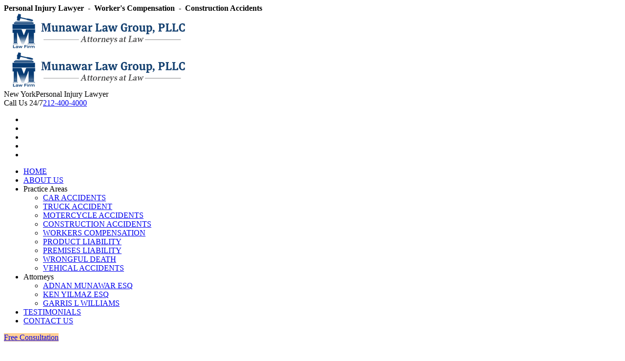

--- FILE ---
content_type: text/html; charset=UTF-8
request_url: https://mlawfirm.com/toxic-exposure/
body_size: 18438
content:
<!doctype html>
<html lang="en-US">
<head>
	<meta charset="UTF-8">
	<meta name="viewport" content="width=device-width, initial-scale=1">
	<link rel="profile" href="https://gmpg.org/xfn/11">
	<title>TOXIC EXPOSURE LAWYERS NEW YORK CITY</title><link rel="preload" href="https://mlawfirm.com/wp-content/uploads/2023/01/mlawlogo-new.png" as="image" fetchpriority="high"><link rel="preload" href="https://mlawfirm.com/wp-content/uploads/2025/02/Garris-L-Williams-600x700.jpg" as="image" fetchpriority="high"><link rel="preload" href="https://mlawfirm.com/wp-content/uploads/2020/06/Adnan-1.jpg" as="image" fetchpriority="high"><link rel="preload" href="https://mlawfirm.com/wp-content/uploads/2021/10/Ken-Yilmaz.jpg" as="image" fetchpriority="high"><link rel="preload" href="/wp-content/uploads/2023/10/mlaw-footer.png" as="image" fetchpriority="high"><link rel="preload" href="https://mlawfirm.com/wp-content/cache/perfmatters/mlawfirm.com/css/page-941.used.css?ver=1759416851" as="style" /><link rel="stylesheet" id="perfmatters-used-css" href="https://mlawfirm.com/wp-content/cache/perfmatters/mlawfirm.com/css/page-941.used.css?ver=1759416851" media="all" />
<meta name='robots' content='max-image-preview:large' />

<!-- Google Tag Manager for WordPress by gtm4wp.com -->
<script data-cfasync="false" data-pagespeed-no-defer defer src="[data-uri]"></script>
<!-- End Google Tag Manager for WordPress by gtm4wp.com --><link rel='dns-prefetch' href='//www.googletagmanager.com' />
<link rel='dns-prefetch' href='//fonts.googleapis.com' />
<link rel='preconnect' href='https://fonts.gstatic.com' crossorigin />
<style id='wp-img-auto-sizes-contain-inline-css'>
img:is([sizes=auto i],[sizes^="auto," i]){contain-intrinsic-size:3000px 1500px}
/*# sourceURL=wp-img-auto-sizes-contain-inline-css */
</style>
<style id='wp-block-library-inline-css'>
:root{--wp-block-synced-color:#7a00df;--wp-block-synced-color--rgb:122,0,223;--wp-bound-block-color:var(--wp-block-synced-color);--wp-editor-canvas-background:#ddd;--wp-admin-theme-color:#007cba;--wp-admin-theme-color--rgb:0,124,186;--wp-admin-theme-color-darker-10:#006ba1;--wp-admin-theme-color-darker-10--rgb:0,107,160.5;--wp-admin-theme-color-darker-20:#005a87;--wp-admin-theme-color-darker-20--rgb:0,90,135;--wp-admin-border-width-focus:2px}@media (min-resolution:192dpi){:root{--wp-admin-border-width-focus:1.5px}}.wp-element-button{cursor:pointer}:root .has-very-light-gray-background-color{background-color:#eee}:root .has-very-dark-gray-background-color{background-color:#313131}:root .has-very-light-gray-color{color:#eee}:root .has-very-dark-gray-color{color:#313131}:root .has-vivid-green-cyan-to-vivid-cyan-blue-gradient-background{background:linear-gradient(135deg,#00d084,#0693e3)}:root .has-purple-crush-gradient-background{background:linear-gradient(135deg,#34e2e4,#4721fb 50%,#ab1dfe)}:root .has-hazy-dawn-gradient-background{background:linear-gradient(135deg,#faaca8,#dad0ec)}:root .has-subdued-olive-gradient-background{background:linear-gradient(135deg,#fafae1,#67a671)}:root .has-atomic-cream-gradient-background{background:linear-gradient(135deg,#fdd79a,#004a59)}:root .has-nightshade-gradient-background{background:linear-gradient(135deg,#330968,#31cdcf)}:root .has-midnight-gradient-background{background:linear-gradient(135deg,#020381,#2874fc)}:root{--wp--preset--font-size--normal:16px;--wp--preset--font-size--huge:42px}.has-regular-font-size{font-size:1em}.has-larger-font-size{font-size:2.625em}.has-normal-font-size{font-size:var(--wp--preset--font-size--normal)}.has-huge-font-size{font-size:var(--wp--preset--font-size--huge)}.has-text-align-center{text-align:center}.has-text-align-left{text-align:left}.has-text-align-right{text-align:right}.has-fit-text{white-space:nowrap!important}#end-resizable-editor-section{display:none}.aligncenter{clear:both}.items-justified-left{justify-content:flex-start}.items-justified-center{justify-content:center}.items-justified-right{justify-content:flex-end}.items-justified-space-between{justify-content:space-between}.screen-reader-text{border:0;clip-path:inset(50%);height:1px;margin:-1px;overflow:hidden;padding:0;position:absolute;width:1px;word-wrap:normal!important}.screen-reader-text:focus{background-color:#ddd;clip-path:none;color:#444;display:block;font-size:1em;height:auto;left:5px;line-height:normal;padding:15px 23px 14px;text-decoration:none;top:5px;width:auto;z-index:100000}html :where(.has-border-color){border-style:solid}html :where([style*=border-top-color]){border-top-style:solid}html :where([style*=border-right-color]){border-right-style:solid}html :where([style*=border-bottom-color]){border-bottom-style:solid}html :where([style*=border-left-color]){border-left-style:solid}html :where([style*=border-width]){border-style:solid}html :where([style*=border-top-width]){border-top-style:solid}html :where([style*=border-right-width]){border-right-style:solid}html :where([style*=border-bottom-width]){border-bottom-style:solid}html :where([style*=border-left-width]){border-left-style:solid}html :where(img[class*=wp-image-]){height:auto;max-width:100%}:where(figure){margin:0 0 1em}html :where(.is-position-sticky){--wp-admin--admin-bar--position-offset:var(--wp-admin--admin-bar--height,0px)}@media screen and (max-width:600px){html :where(.is-position-sticky){--wp-admin--admin-bar--position-offset:0px}}
/*# sourceURL=/wp-includes/css/dist/block-library/common.min.css */
</style>
<style id='classic-theme-styles-inline-css'>
/*! This file is auto-generated */
.wp-block-button__link{color:#fff;background-color:#32373c;border-radius:9999px;box-shadow:none;text-decoration:none;padding:calc(.667em + 2px) calc(1.333em + 2px);font-size:1.125em}.wp-block-file__button{background:#32373c;color:#fff;text-decoration:none}
/*# sourceURL=/wp-includes/css/classic-themes.min.css */
</style>
<link rel="stylesheet" id="wp-components-css" href="https://mlawfirm.com/wp-includes/css/dist/components/style.min.css?ver=6.9" media="print" onload="this.media=&#039;all&#039;;this.onload=null;">
<link rel="stylesheet" id="godaddy-styles-css" href="https://mlawfirm.com/wp-content/mu-plugins/vendor/wpex/godaddy-launch/includes/Dependencies/GoDaddy/Styles/build/latest.css?ver=2.0.2" media="print" onload="this.media=&#039;all&#039;;this.onload=null;">
<link rel="stylesheet" id="bootstrap-css" href="https://mlawfirm.com/wp-content/themes/attarni/assets/css/bootstrap.min.css?ver=4.0.0" media="print" onload="this.media=&#039;all&#039;;this.onload=null;">
<link rel="stylesheet" id="attarni-style-css" href="https://mlawfirm.com/wp-content/cache/perfmatters/mlawfirm.com/minify/0adb9e78f2a0.style.min.css?ver=6.9" media="print" onload="this.media=&#039;all&#039;;this.onload=null;">
<link rel="stylesheet" id="attarni-theme-style-css" href="https://mlawfirm.com/wp-content/cache/perfmatters/mlawfirm.com/minify/f6594fd3d11b.theme.min.css?ver=6.9" media="print" onload="this.media=&#039;all&#039;;this.onload=null;">
<link rel="stylesheet" id="attarni-child-style-css" href="https://mlawfirm.com/wp-content/cache/perfmatters/mlawfirm.com/minify/baa3d2075516.style.min.css?ver=1.0.0" media="print" onload="this.media=&#039;all&#039;;this.onload=null;">
<link rel="stylesheet" id="owl-carousel-css" href="https://mlawfirm.com/wp-content/themes/attarni/assets/css/owl.carousel.min.css?ver=2.3.4" media="print" onload="this.media=&#039;all&#039;;this.onload=null;">
<link rel="stylesheet" id="fontawesome-shims-css" href="https://mlawfirm.com/wp-content/themes/attarni/assets/fonts/css/v4-shims.min.css?ver=5.11.2" media="print" onload="this.media=&#039;all&#039;;this.onload=null;">
<link rel="stylesheet" id="fontawesome-css" href="https://mlawfirm.com/wp-content/themes/attarni/assets/fonts/css/all.min.css?ver=5.11.2" media="print" onload="this.media=&#039;all&#039;;this.onload=null;">
<link rel="stylesheet" id="flaticon-css" href="https://mlawfirm.com/wp-content/cache/perfmatters/mlawfirm.com/minify/189f837470b0.flaticon.min.css?ver=2.6" media="print" onload="this.media=&#039;all&#039;;this.onload=null;">
<link rel="stylesheet" id="magnific-popup-css" href="https://mlawfirm.com/wp-content/cache/perfmatters/mlawfirm.com/minify/c03fe8704d90.magnific-popup.min.css?ver=1.1.0" media="print" onload="this.media=&#039;all&#039;;this.onload=null;">
<link rel="stylesheet" id="slicknav-css" href="https://mlawfirm.com/wp-content/themes/attarni/assets/css/slicknav.min.css?ver=1.0.10" media="print" onload="this.media=&#039;all&#039;;this.onload=null;">
<link rel="stylesheet" id="attarni-base-icons-css" href="https://mlawfirm.com/wp-content/cache/perfmatters/mlawfirm.com/minify/c35d38e057fa.hkangles-base-icons.min.css?ver=6.9" media="print" onload="this.media=&#039;all&#039;;this.onload=null;">
<link rel="stylesheet" id="elementor-icons-css" href="https://mlawfirm.com/wp-content/plugins/elementor/assets/lib/eicons/css/elementor-icons.min.css?ver=5.44.0" media="print" onload="this.media=&#039;all&#039;;this.onload=null;">
<link rel="stylesheet" id="elementor-frontend-css" href="https://mlawfirm.com/wp-content/plugins/elementor/assets/css/frontend.min.css?ver=3.33.5" media="print" onload="this.media=&#039;all&#039;;this.onload=null;">
<link rel='stylesheet' id='elementor-post-2410-css' href='https://mlawfirm.com/wp-content/uploads/elementor/css/post-2410.css?ver=1769670641' media='all' />
<link rel="stylesheet" id="font-awesome-5-all-css" href="https://mlawfirm.com/wp-content/plugins/elementor/assets/lib/font-awesome/css/all.min.css?ver=3.33.5" media="print" onload="this.media=&#039;all&#039;;this.onload=null;">
<link rel="stylesheet" id="font-awesome-4-shim-css" href="https://mlawfirm.com/wp-content/plugins/elementor/assets/lib/font-awesome/css/v4-shims.min.css?ver=3.33.5" media="print" onload="this.media=&#039;all&#039;;this.onload=null;">
<link rel="stylesheet" id="widget-heading-css" href="https://mlawfirm.com/wp-content/plugins/elementor/assets/css/widget-heading.min.css?ver=3.33.5" media="print" onload="this.media=&#039;all&#039;;this.onload=null;">
<link rel="stylesheet" id="widget-form-css" href="https://mlawfirm.com/wp-content/plugins/pro-elements/assets/css/widget-form.min.css?ver=3.34.0" media="print" onload="this.media=&#039;all&#039;;this.onload=null;">
<link rel="stylesheet" id="widget-video-css" href="https://mlawfirm.com/wp-content/plugins/elementor/assets/css/widget-video.min.css?ver=3.33.5" media="print" onload="this.media=&#039;all&#039;;this.onload=null;">
<link rel="stylesheet" id="widget-toggle-css" href="https://mlawfirm.com/wp-content/plugins/elementor/assets/css/widget-toggle.min.css?ver=3.33.5" media="print" onload="this.media=&#039;all&#039;;this.onload=null;">
<link rel='stylesheet' id='elementor-post-941-css' href='https://mlawfirm.com/wp-content/uploads/elementor/css/post-941.css?ver=1769675450' media='all' />
<link rel="stylesheet" id="hkangles-elementor-widgets-css" href="https://mlawfirm.com/wp-content/cache/perfmatters/mlawfirm.com/minify/38b6eddda9dc.elementor-widgets.min.css?ver=6.9" media="print" onload="this.media=&#039;all&#039;;this.onload=null;">
<link rel="preload" as="style" href="https://fonts.googleapis.com/css?family=Poppins:400%7CKarla:700,400%7CFrank%20Ruhl%20Libre:400&ver=1767369501&display=swap" /><link rel="stylesheet" href="https://fonts.googleapis.com/css?family=Poppins:400%7CKarla:700,400%7CFrank%20Ruhl%20Libre:400&ver=1767369501&display=swap" media="print" onload="this.media='all'"><noscript><link rel="stylesheet" href="https://fonts.googleapis.com/css?family=Poppins:400%7CKarla:700,400%7CFrank%20Ruhl%20Libre:400&ver=1767369501&display=swap" /></noscript><link rel="stylesheet" id="elementor-gf-local-roboto-css" href="https://mlawfirm.com/wp-content/cache/perfmatters/mlawfirm.com/minify/d3b3997ee604.roboto.min.css?ver=1742403243" media="all">
<link rel="stylesheet" id="elementor-gf-local-robotoslab-css" href="https://mlawfirm.com/wp-content/cache/perfmatters/mlawfirm.com/minify/311f41789d57.robotoslab.min.css?ver=1742403245" media="all">
<link rel="stylesheet" id="elementor-gf-local-poppins-css" href="https://mlawfirm.com/wp-content/cache/perfmatters/mlawfirm.com/minify/6b99f8fcb280.poppins.min.css?ver=1742403246" media="all">
<link rel="stylesheet" id="elementor-gf-local-frankruhllibre-css" href="https://mlawfirm.com/wp-content/cache/perfmatters/mlawfirm.com/minify/821bfe85e62f.frankruhllibre.min.css?ver=1742403247" media="all">
<link rel="stylesheet" id="elementor-icons-shared-0-css" href="https://mlawfirm.com/wp-content/plugins/elementor/assets/lib/font-awesome/css/fontawesome.min.css?ver=5.15.3" media="print" onload="this.media=&#039;all&#039;;this.onload=null;">
<link rel="stylesheet" id="elementor-icons-fa-solid-css" href="https://mlawfirm.com/wp-content/plugins/elementor/assets/lib/font-awesome/css/solid.min.css?ver=5.15.3" media="print" onload="this.media=&#039;all&#039;;this.onload=null;">
<script src="https://mlawfirm.com/wp-includes/js/jquery/jquery.min.js?ver=3.7.1" id="jquery-core-js"></script>
<script src="https://mlawfirm.com/wp-content/themes/attarni/assets/js/slicknav.min.js?ver=1.0.10" id="slicknav-js" defer></script>

<!-- Google tag (gtag.js) snippet added by Site Kit -->
<!-- Google Analytics snippet added by Site Kit -->
<script src="https://www.googletagmanager.com/gtag/js?id=GT-NS958SS7" id="google_gtagjs-js" async></script>
<script id="google_gtagjs-js-after" defer src="[data-uri]"></script>
<script src="https://mlawfirm.com/wp-content/plugins/elementor/assets/lib/font-awesome/js/v4-shims.min.js?ver=3.33.5" id="font-awesome-4-shim-js" defer></script>
<link rel="canonical" href="https://mlawfirm.com/toxic-exposure/" />
<meta name="generator" content="Redux 4.5.10" /><meta name="generator" content="Site Kit by Google 1.171.0" /><meta name="ti-site-data" content="[base64]" /><meta name="description" content="Toxic tort exposure lawyers in NY Exposure to chemicals at work can be devastating. We have helped many victims get justice. Call for FREE Consultation">

<!-- Google Tag Manager for WordPress by gtm4wp.com -->
<!-- GTM Container placement set to automatic -->
<script data-cfasync="false" data-pagespeed-no-defer defer src="[data-uri]"></script>
<script data-cfasync="false" data-pagespeed-no-defer defer src="[data-uri]"></script>
<!-- End Google Tag Manager for WordPress by gtm4wp.com --><meta name="generator" content="Elementor 3.33.5; features: additional_custom_breakpoints; settings: css_print_method-external, google_font-enabled, font_display-block">
			<style>
				.e-con.e-parent:nth-of-type(n+4):not(.e-lazyloaded):not(.e-no-lazyload),
				.e-con.e-parent:nth-of-type(n+4):not(.e-lazyloaded):not(.e-no-lazyload) * {
					background-image: none !important;
				}
				@media screen and (max-height: 1024px) {
					.e-con.e-parent:nth-of-type(n+3):not(.e-lazyloaded):not(.e-no-lazyload),
					.e-con.e-parent:nth-of-type(n+3):not(.e-lazyloaded):not(.e-no-lazyload) * {
						background-image: none !important;
					}
				}
				@media screen and (max-height: 640px) {
					.e-con.e-parent:nth-of-type(n+2):not(.e-lazyloaded):not(.e-no-lazyload),
					.e-con.e-parent:nth-of-type(n+2):not(.e-lazyloaded):not(.e-no-lazyload) * {
						background-image: none !important;
					}
				}
			</style>
			<link rel="icon" href="https://mlawfirm.com/wp-content/uploads/2022/01/cropped-icon-32x32.png" sizes="32x32" />
<link rel="icon" href="https://mlawfirm.com/wp-content/uploads/2022/01/cropped-icon-192x192.png" sizes="192x192" />
<link rel="apple-touch-icon" href="https://mlawfirm.com/wp-content/uploads/2022/01/cropped-icon-180x180.png" />
<meta name="msapplication-TileImage" content="https://mlawfirm.com/wp-content/uploads/2022/01/cropped-icon-270x270.png" />
<style id="attarni_options-dynamic-css" title="dynamic-css" class="redux-options-output">.site-footer{background-position:left top;background-image:url('https://mlawfirm.com/wp-content/uploads/2022/01/footer-bg.png');background-size:inherit;}.fof-page-container{background-image:url('https://mlawfirm.com/wp-content/uploads/2022/01/slide-1.jpg');}</style><noscript><style>.perfmatters-lazy[data-src]{display:none !important;}</style></noscript></head>
<body class="wp-singular page-template page-template-elementor_header_footer page page-id-941 wp-custom-logo wp-theme-attarni wp-child-theme-attarni-child elementor-default elementor-template-full-width elementor-kit-2410 elementor-page elementor-page-941">

<!-- GTM Container placement set to automatic -->
<!-- Google Tag Manager (noscript) -->
				<noscript><iframe src="https://www.googletagmanager.com/ns.html?id=GTM-WZ3CFH5" height="0" width="0" style="display:none;visibility:hidden" aria-hidden="true"></iframe></noscript>
<!-- End Google Tag Manager (noscript) --><div id="page" class="site">
	<a class="skip-link screen-reader-text" href="#content">Skip to content</a>
	<header id="masthead" class="site-header-container header-layout-2">
	
<div class="site-header">
			<div class="hkangles-topbar-wrapper">
			<div class="container">
				<div class="attarni-topbar-content"> 
	<div class="attarni-topbar attarni-topbar-left">
		 <strong>Personal Injury Lawyer  -  Worker's Compensation  -  Construction Accidents</strong>	</div>
	<div class="attarni-topbar attarni-topbar-right"> 
			</div>
</div>

			</div>
		</div>
		<div class="container site-header-top">
		<div class="d-flex align-items-center">
			<div class="site-logo">
	<a href="https://mlawfirm.com" rel="home">
		<img data-perfmatters-preload width="389" height="75" class="img-fluid" src="https://mlawfirm.com/wp-content/uploads/2023/01/mlawlogo-new.png" alt="Personal Injury Lawyers In New York | MLawFirm" fetchpriority="high">
	</a>
</div>

<div class="sticky-site-logo">
	<a href="https://mlawfirm.com" rel="home">
		<img data-perfmatters-preload width="389" height="75" class="img-fluid" src="https://mlawfirm.com/wp-content/uploads/2023/01/mlawlogo-new.png" alt="Personal Injury Lawyers In New York | MLawFirm" fetchpriority="high">
	</a>
</div>
<div class="contact-info">
	<div class="contact-item d-flex align-items-center"><div class="contact-list"><span class="contact-label">New York</span><span class="contact-value">Personal Injury Lawyer</span></div></div><div class="contact-item d-flex align-items-center"><i class="hkangles-base-icon-phone"></i><div class="contact-list"><span class="contact-label">Call Us 24/7</span><span class="contact-value"><a href="tel:+12124004000" class="call_now_button">212-400-4000</a></span></div></div></div>
<div class="social-info-wrapper">
	<ul class="social-info">
				<li class="social-facebook">
				<a class="social-icon" target="_blank" href="https://www.facebook.com/mlawfirm" rel="nofollow"><i class="fab fa-facebook"></i></a>
			</li>
						<li class="social-facebook">
				<a class="social-icon" target="_blank" href="https://www.instagram.com/mlawfirm/" rel="nofollow"><i class="fab fa-instagram"></i></a>
			</li>
						<li class="social-facebook">
				<a class="social-icon" target="_blank" href="https://twitter.com/themlawfirm" rel="nofollow"><i class="fab fa-twitter"></i></a>
			</li>
						<li class="social-facebook">
				<a class="social-icon" target="_blank" href="https://www.linkedin.com/company/munawar-&#038;-andrews-santillo-llp" rel="nofollow"><i class="fab fa-linkedin"></i></a>
			</li>
						<li class="social-facebook">
				<a class="social-icon" target="_blank" href="https://www.youtube.com/channel/UCEfQcgFyPCyRWpoiPUDMjuw" rel="nofollow"><i class="fab fa-youtube"></i></a>
			</li>
				</ul>
</div>
			<div id="site-navigation-mobile">
			</div>
		</div>
	</div>
	<div class="header-stickable-wrap">	
		<div class="header-stickable">
			<div class="hkangles-mainmenu-navbar container ">
				<div class="hkangles-bgcolor-secondary hkangles-textcolor-white">
					<div class="site-header-bottom ">
						<div class="header-menu-area-inner d-flex align-items-center justify-content-between">
							<nav id="site-navigation" class="main-navigation">
								<div class="menu-main-menu-container"><ul id="primary-menu" class="menu"><li id="menu-item-18319" class="menu-item menu-item-type-post_type menu-item-object-page menu-item-home menu-item-18319"><a href="https://mlawfirm.com/">HOME</a></li>
<li id="menu-item-19531" class="menu-item menu-item-type-post_type menu-item-object-page menu-item-19531"><a href="https://mlawfirm.com/about-us-3/">ABOUT US</a></li>
<li id="menu-item-122" class="menu-item menu-item-type-custom menu-item-object-custom menu-item-has-children menu-item-122"><a>Practice Areas</a>
<ul class="sub-menu">
	<li id="menu-item-2192" class="menu-item menu-item-type-post_type menu-item-object-page menu-item-2192"><a href="https://mlawfirm.com/car-accident/">CAR ACCIDENTS</a></li>
	<li id="menu-item-19297" class="menu-item menu-item-type-post_type menu-item-object-page menu-item-19297"><a href="https://mlawfirm.com/truck-accident-2/">TRUCK ACCIDENT</a></li>
	<li id="menu-item-19296" class="menu-item menu-item-type-post_type menu-item-object-page menu-item-19296"><a href="https://mlawfirm.com/motercycle-accidents/">MOTERCYCLE ACCIDENTS</a></li>
	<li id="menu-item-19295" class="menu-item menu-item-type-post_type menu-item-object-page menu-item-19295"><a href="https://mlawfirm.com/construction-accidents/">CONSTRUCTION ACCIDENTS</a></li>
	<li id="menu-item-19294" class="menu-item menu-item-type-post_type menu-item-object-page menu-item-19294"><a href="https://mlawfirm.com/workers-compensation/">WORKERS COMPENSATION</a></li>
	<li id="menu-item-19293" class="menu-item menu-item-type-post_type menu-item-object-page menu-item-19293"><a href="https://mlawfirm.com/product-liability-2/">PRODUCT LIABILITY</a></li>
	<li id="menu-item-19292" class="menu-item menu-item-type-post_type menu-item-object-page menu-item-19292"><a href="https://mlawfirm.com/premises-liability-2/">PREMISES LIABILITY</a></li>
	<li id="menu-item-19291" class="menu-item menu-item-type-post_type menu-item-object-page menu-item-19291"><a href="https://mlawfirm.com/wrongful-death-2/">WRONGFUL DEATH</a></li>
	<li id="menu-item-19290" class="menu-item menu-item-type-post_type menu-item-object-page menu-item-19290"><a href="https://mlawfirm.com/vehical-accidents/">VEHICAL ACCIDENTS</a></li>
</ul>
</li>
<li id="menu-item-133" class="menu-item menu-item-type-custom menu-item-object-custom menu-item-has-children menu-item-133"><a>Attorneys</a>
<ul class="sub-menu">
	<li id="menu-item-19530" class="menu-item menu-item-type-post_type menu-item-object-page menu-item-19530"><a href="https://mlawfirm.com/adnan-munawar-esq-2/">ADNAN MUNAWAR ESQ</a></li>
	<li id="menu-item-19529" class="menu-item menu-item-type-post_type menu-item-object-page menu-item-19529"><a href="https://mlawfirm.com/ken-yilmaz-esq-2/">KEN YILMAZ ESQ</a></li>
	<li id="menu-item-19528" class="menu-item menu-item-type-post_type menu-item-object-page menu-item-19528"><a href="https://mlawfirm.com/garris-l-williams-2/">GARRIS L WILLIAMS</a></li>
</ul>
</li>
<li id="menu-item-19635" class="menu-item menu-item-type-post_type menu-item-object-page menu-item-19635"><a href="https://mlawfirm.com/testimonials-2/">TESTIMONIALS</a></li>
<li id="menu-item-19636" class="menu-item menu-item-type-post_type menu-item-object-page menu-item-19636"><a href="https://mlawfirm.com/contact-us-3/">CONTACT US</a></li>
</ul></div>							</nav> 
							<div class="hkangles-header-right-side">
								<div class="attarni-header-button-container">
	<div class="attarni-header-button">
		<a href="https://mlawfirm.com/contact-us-3/" class="menu-action-button" title="Free Consultation">Free Consultation</a>										</div>
</div>
							</div>
						</div>
					</div>
				</div>
			</div>
		</div>
	</div>
</div>
</header>

		<div id="content" class="site-content">
				<div data-elementor-type="wp-page" data-elementor-id="941" class="elementor elementor-941" data-elementor-post-type="page">
						<div class="elementor-section elementor-top-section elementor-element elementor-element-ec5f01a elementor-section-stretched hkangles-slider-full elementor-section-full_width cd-bg-color-white elementor-section-content-top elementor-section-height-default elementor-section-height-default" data-id="ec5f01a" data-element_type="section" data-settings="{&quot;stretch_section&quot;:&quot;section-stretched&quot;,&quot;background_background&quot;:&quot;classic&quot;}">
						<div class="elementor-container elementor-column-gap-no">
					<div class="elementor-column elementor-col-100 elementor-top-column elementor-element elementor-element-241f7ff cd-bg-color-transparent" data-id="241f7ff" data-element_type="column" data-settings="{&quot;background_background&quot;:&quot;classic&quot;}">
			<div class="elementor-widget-wrap elementor-element-populated">
					<div class="elementor-background-overlay"></div>
						<section class="elementor-section elementor-inner-section elementor-element elementor-element-1fbd8da elementor-section-content-middle cd-bg-color-white elementor-section-boxed elementor-section-height-default elementor-section-height-default" data-id="1fbd8da" data-element_type="section" data-settings="{&quot;background_background&quot;:&quot;classic&quot;}">
							<div class="elementor-background-overlay"></div>
							<div class="elementor-container elementor-column-gap-default">
					<div class="elementor-column elementor-col-50 elementor-inner-column elementor-element elementor-element-df7c8fb cd-bg-color-transparent" data-id="df7c8fb" data-element_type="column" data-settings="{&quot;background_background&quot;:&quot;classic&quot;}">
			<div class="elementor-widget-wrap elementor-element-populated">
						<div class="elementor-element elementor-element-25bb56d elementor-widget elementor-widget-hkangles-custom-heading" data-id="25bb56d" data-element_type="widget" data-widget_type="hkangles-custom-heading.default">
				<div class="elementor-widget-container">
							<div class="hkangles_custom_heading_wrapper hkangles-custom-heading1516609715 custom-heading-style-1 subtitle-text-uppercase title-text- heading-alignment-left">
			<div class="hkangles-custom-heading-wrapper">
			<div class="hkangles-heading-subtitle-wrapper">
			<div class="heading-subtitle">
				We handle all types of			</div>
		</div>
				<div class="hkangles-heading-title-wrapper">
			<div class="heading-title">
				Toxic Exposure Lawyers			</div>
		</div>
		</div>		</div>
						</div>
				</div>
				<div class="elementor-element elementor-element-57ee2d5 elementor-widget elementor-widget-hkangles-custom-heading" data-id="57ee2d5" data-element_type="widget" data-widget_type="hkangles-custom-heading.default">
				<div class="elementor-widget-container">
							<div class="hkangles_custom_heading_wrapper hkangles-custom-heading1080296238 custom-heading-style-3 subtitle-text-uppercase title-text- heading-alignment-left">
			<div class="hkangles-custom-heading-wrapper">
			<div class="hkangles-heading-title-wrapper">
			<div class="heading-title">
				in New York State			</div>
		</div>
		</div>		</div>
						</div>
				</div>
				<div class="elementor-element elementor-element-925589c elementor-widget elementor-widget-hkangles-custom-heading" data-id="925589c" data-element_type="widget" data-widget_type="hkangles-custom-heading.default">
				<div class="elementor-widget-container">
							<div class="hkangles_custom_heading_wrapper hkangles-custom-heading1198355071 custom-heading-style-1 subtitle-text-uppercase title-text- heading-alignment-left">
			<div class="hkangles-custom-heading-wrapper">
			<div class="hkangles-heading-title-wrapper">
			<div class="heading-title">
				No Win No Fee!			</div>
		</div>
		</div>		</div>
						</div>
				</div>
					</div>
		</div>
				<div class="elementor-column elementor-col-50 elementor-inner-column elementor-element elementor-element-c00b68e cd-bg-color-transparent" data-id="c00b68e" data-element_type="column">
			<div class="elementor-widget-wrap elementor-element-populated">
						<div class="elementor-element elementor-element-6dc3724 elementor-widget elementor-widget-heading" data-id="6dc3724" data-element_type="widget" data-widget_type="heading.default">
				<div class="elementor-widget-container">
					<div class="elementor-heading-title elementor-size-xl">GET A FREE CONSULTATION</div>				</div>
				</div>
				<div class="elementor-element elementor-element-2c3b190 elementor-widget elementor-widget-heading" data-id="2c3b190" data-element_type="widget" data-widget_type="heading.default">
				<div class="elementor-widget-container">
					<div class="elementor-heading-title elementor-size-default">We will make sure to get back to you as soon as possible within 48hrs.</div>				</div>
				</div>
				<div class="elementor-element elementor-element-ac73a5d elementor-button-align-stretch elementor-widget elementor-widget-form" data-id="ac73a5d" data-element_type="widget" data-settings="{&quot;button_width&quot;:&quot;50&quot;,&quot;step_next_label&quot;:&quot;Next&quot;,&quot;step_previous_label&quot;:&quot;Previous&quot;,&quot;step_type&quot;:&quot;none&quot;,&quot;step_icon_shape&quot;:&quot;circle&quot;}" data-widget_type="form.default">
				<div class="elementor-widget-container">
							<form class="elementor-form" method="post" id="Toxic_Exposure_Lawyers" name="Toxic Exposure Lawyers" aria-label="Toxic Exposure Lawyers">
			<input type="hidden" name="post_id" value="941"/>
			<input type="hidden" name="form_id" value="ac73a5d"/>
			<input type="hidden" name="referer_title" value="Toxic Exposure Lawyer" />

							<input type="hidden" name="queried_id" value="941"/>
			
			<div class="elementor-form-fields-wrapper elementor-labels-">
								<div class="elementor-field-type-text elementor-field-group elementor-column elementor-field-group-name elementor-col-33">
												<label for="form-field-name" class="elementor-field-label elementor-screen-only">
								Name							</label>
														<input size="1" type="text" name="form_fields[name]" id="form-field-name" class="elementor-field elementor-size-sm  elementor-field-textual" placeholder="Name">
											</div>
								<div class="elementor-field-type-text elementor-field-group elementor-column elementor-field-group-field_9aa8bee elementor-col-33">
												<label for="form-field-field_9aa8bee" class="elementor-field-label elementor-screen-only">
								Phone							</label>
														<input size="1" type="text" name="form_fields[field_9aa8bee]" id="form-field-field_9aa8bee" class="elementor-field elementor-size-sm  elementor-field-textual" placeholder="Phone">
											</div>
								<div class="elementor-field-type-email elementor-field-group elementor-column elementor-field-group-email elementor-col-33 elementor-field-required">
												<label for="form-field-email" class="elementor-field-label elementor-screen-only">
								Email							</label>
														<input size="1" type="email" name="form_fields[email]" id="form-field-email" class="elementor-field elementor-size-sm  elementor-field-textual" placeholder="Email" required="required">
											</div>
								<div class="elementor-field-type-textarea elementor-field-group elementor-column elementor-field-group-message elementor-col-100">
												<label for="form-field-message" class="elementor-field-label elementor-screen-only">
								Message							</label>
						<textarea class="elementor-field-textual elementor-field  elementor-size-sm" name="form_fields[message]" id="form-field-message" rows="4" placeholder="Message"></textarea>				</div>
								<div class="elementor-field-group elementor-column elementor-field-type-submit elementor-col-50 e-form__buttons">
					<button class="elementor-button elementor-size-md" type="submit">
						<span class="elementor-button-content-wrapper">
																						<span class="elementor-button-text">Get Help Today</span>
													</span>
					</button>
				</div>
			</div>
		</form>
						</div>
				</div>
					</div>
		</div>
					</div>
		</section>
					</div>
		</div>
					</div>
		</div>
				<section class="elementor-section elementor-top-section elementor-element elementor-element-6c914e3 elementor-section-boxed elementor-section-height-default elementor-section-height-default cd-bg-color-transparent" data-id="6c914e3" data-element_type="section">
						<div class="elementor-container elementor-column-gap-default">
					<div class="elementor-column elementor-col-50 elementor-top-column elementor-element elementor-element-90b9684 cd-bg-color-transparent" data-id="90b9684" data-element_type="column">
			<div class="elementor-widget-wrap elementor-element-populated">
						<div class="elementor-element elementor-element-8d478ae elementor-widget elementor-widget-text-editor" data-id="8d478ae" data-element_type="widget" data-widget_type="text-editor.default">
				<div class="elementor-widget-container">
									<h1 style="text-align: left"><span style="color: #008800">Toxic Exposure Lawyers in New York City</span></h1><p>Industrial chemicals are highly regulated for a reason: They can be extremely harmful when used in the wrong applications or leaked into the environment. Individuals or businesses who handle chemicals are required to take all the necessary safety precautions. The main problem with the toxic tort lawsuits surrounding the exposure of these chemicals is their latency period. Usually the toxic chemical exposure does not show any signs of damage until 10-30 years after the exposure. By this time, the worker may not still be working for the employer or does not think to link the toxic chemical exposure to the recent tort.</p><p>If you, or someone you know, may have been injured at a commercial or residential place as a result of exposure to toxic chemicals, asbestos, lead, heavy metals or dusts such as mercury, tungsten, silica, manganese, photoresists, industrial alcohol or radiation, contact our <strong>New York toxic tort attorneys at (212)-400-4000 for FREE CONSULTATION and discuss your case.</strong></p><p>Employers are required to protect their employees who work with chemicals, fumes and toxins. When companies do not provide appropriate safety equipment, workers and people in the surrounding area can inhale harmful fumes, sustain chemical burns and suffer life-threatening conditions resulting from toxic exposure. Common toxins that can result in serious illnesses include lead, diesel exhaust, asbestos, chemical powders, fuel oil, smoke, acids, herbicides, pesticides and chemical fumes.</p><p>When Munawar Law Group, PLLC (‘Mlawfirm’) takes a case involving serious injuries, we conduct an in-depth investigation of case facts in order to build the strongest possible case. Our attorneys have substantial experience, legal knowledge, and courtroom skills to handle these kinds of cases, highlight of our firm is that we are Trial Law Firm which means we prepare every case as if it going to trial. We often work with private investigators and other experts who help us find the facts that support our client’s claims. Due to the passion, and hard work resources we invest in every case, we are confident that we can make the future brighter for our clients.</p><p>When you need answers and decisive action, you can put your trust in <a href="https://mlawfirm.com/"><span style="text-decoration: underline">Mlawfirm</span></a>. Call us for FREE CONSULTATION at <strong>(212)-400-4000</strong> or email at <strong>info@www.mlawfirm.com.</strong></p><p>Workers’ compensation generally protects employers from negligence claims resulting from occupational illnesses or injuries. However, you may have a claim against a third party. An example of a third party would be the company that made the chemical or your protective equipment. Third-party claims are not limited to the amount of money you can recover.</p><p><b>The following are examples of negligence in chemical exposure:</b></p><ul class="pagelist"><li>Failure to disclose harmful substances in products used at work</li><li>Failure to warn about health dangers related to harmful substances</li><li>Failure to provide protective gear such as dust masks</li><li>Failure to instruct you as to proper use of protective equipment</li><li>Failure of protective equipment</li><li>Exposure to toxic chemicals through spills or explosions</li><li class="last-child">OSHA safety violations with regard to storage, use or labeling of hazardous substances</li></ul><p>If you or someone you know have suffered any type injury associated with exposure to a toxic substance, it is important that you have an experienced New York toxic tort attorney who knows the law and has experience fighting chemical hazards. These can be very complex legal issues and having the right representation on your side can go a long way toward ensuring that your interests are protected.</p>								</div>
				</div>
				<section class="elementor-section elementor-inner-section elementor-element elementor-element-2e1b52f elementor-section-content-middle elementor-section-boxed elementor-section-height-default elementor-section-height-default cd-bg-color-transparent" data-id="2e1b52f" data-element_type="section" data-settings="{&quot;background_background&quot;:&quot;classic&quot;}">
						<div class="elementor-container elementor-column-gap-default">
					<div class="elementor-column elementor-col-100 elementor-inner-column elementor-element elementor-element-27f93e3 cd-bg-color-transparent" data-id="27f93e3" data-element_type="column">
			<div class="elementor-widget-wrap elementor-element-populated">
						<div class="elementor-element elementor-element-d5f9a3b elementor-widget elementor-widget-text-editor" data-id="d5f9a3b" data-element_type="widget" data-widget_type="text-editor.default">
				<div class="elementor-widget-container">
									<p style="text-align: center">Call Mlawfirm for FREE CONSULTATION at (212)-400-4000 or email info@www.mlawfirm.com. We serve Manhattan, Bronx, Brooklyn, Queens, Staten Island, Nassau County, Suffolk County and throughout New York State.</p>								</div>
				</div>
					</div>
		</div>
					</div>
		</section>
					</div>
		</div>
				<div class="elementor-column elementor-col-50 elementor-top-column elementor-element elementor-element-c275cd4 cd-bg-color-transparent" data-id="c275cd4" data-element_type="column">
			<div class="elementor-widget-wrap elementor-element-populated">
						<div class="elementor-element elementor-element-55586d7 elementor-widget elementor-widget-video" data-id="55586d7" data-element_type="widget" data-settings="{&quot;video_type&quot;:&quot;hosted&quot;,&quot;controls&quot;:&quot;yes&quot;}" data-widget_type="video.default">
				<div class="elementor-widget-container">
							<div class="e-hosted-video elementor-wrapper elementor-open-inline">
					<video class="elementor-video" src="https://mlawfirm.com/wp-content/uploads/2018/07/work-related-injury2.mp4" controls="" preload="metadata" controlsList="nodownload" poster="https://mlawfirm.com/wp-content/uploads/2018/07/splash.jpg"></video>
				</div>
						</div>
				</div>
				<div class="elementor-element elementor-element-7856bba elementor-widget elementor-widget-heading" data-id="7856bba" data-element_type="widget" data-widget_type="heading.default">
				<div class="elementor-widget-container">
					<div class="elementor-heading-title elementor-size-xl">Toxic Exposure Lawyers Cases We Handle</div>				</div>
				</div>
				<div class="elementor-element elementor-element-2488d73 elementor-widget elementor-widget-toggle" data-id="2488d73" data-element_type="widget" data-widget_type="toggle.default">
				<div class="elementor-widget-container">
							<div class="elementor-toggle">
							<div class="elementor-toggle-item">
					<div id="elementor-tab-title-3831" class="elementor-tab-title" data-tab="1" role="button" aria-controls="elementor-tab-content-3831" aria-expanded="false">
												<span class="elementor-toggle-icon elementor-toggle-icon-left" aria-hidden="true">
															<span class="elementor-toggle-icon-closed"><i class="fas fa-caret-right"></i></span>
								<span class="elementor-toggle-icon-opened"><i class="elementor-toggle-icon-opened fas fa-caret-up"></i></span>
													</span>
												<a class="elementor-toggle-title" tabindex="0">Toxic Exposure</a>
					</div>

					<div id="elementor-tab-content-3831" class="elementor-tab-content elementor-clearfix" data-tab="1" role="region" aria-labelledby="elementor-tab-title-3831"><p>Industrial chemicals are highly regulated for a reason: They can be extremely harmful when used in the wrong applications&#8230;<br /><a href="/toxic-exposure/">Read more</a></p></div>
				</div>
							<div class="elementor-toggle-item">
					<div id="elementor-tab-title-3832" class="elementor-tab-title" data-tab="2" role="button" aria-controls="elementor-tab-content-3832" aria-expanded="false">
												<span class="elementor-toggle-icon elementor-toggle-icon-left" aria-hidden="true">
															<span class="elementor-toggle-icon-closed"><i class="fas fa-caret-right"></i></span>
								<span class="elementor-toggle-icon-opened"><i class="elementor-toggle-icon-opened fas fa-caret-up"></i></span>
													</span>
												<a class="elementor-toggle-title" tabindex="0">Work related Brain injuries</a>
					</div>

					<div id="elementor-tab-content-3832" class="elementor-tab-content elementor-clearfix" data-tab="2" role="region" aria-labelledby="elementor-tab-title-3832"><p>Traumatic brain injuries are caused by serious blows or jolts to the head, which can injure the brain and cause a disruption&#8230;<br /><a href="/work-related-brain-injuries/">Read more</a></p></div>
				</div>
							<div class="elementor-toggle-item">
					<div id="elementor-tab-title-3833" class="elementor-tab-title" data-tab="3" role="button" aria-controls="elementor-tab-content-3833" aria-expanded="false">
												<span class="elementor-toggle-icon elementor-toggle-icon-left" aria-hidden="true">
															<span class="elementor-toggle-icon-closed"><i class="fas fa-caret-right"></i></span>
								<span class="elementor-toggle-icon-opened"><i class="elementor-toggle-icon-opened fas fa-caret-up"></i></span>
													</span>
												<a class="elementor-toggle-title" tabindex="0">On the job burns</a>
					</div>

					<div id="elementor-tab-content-3833" class="elementor-tab-content elementor-clearfix" data-tab="3" role="region" aria-labelledby="elementor-tab-title-3833"><p>While most people think of burn injuries as being related to fire other factors such as radiation, heat, chemicals and electricity&#8230;<br /><a href="/on-the-job-burns/">Read more</a></p></div>
				</div>
							<div class="elementor-toggle-item">
					<div id="elementor-tab-title-3834" class="elementor-tab-title" data-tab="4" role="button" aria-controls="elementor-tab-content-3834" aria-expanded="false">
												<span class="elementor-toggle-icon elementor-toggle-icon-left" aria-hidden="true">
															<span class="elementor-toggle-icon-closed"><i class="fas fa-caret-right"></i></span>
								<span class="elementor-toggle-icon-opened"><i class="elementor-toggle-icon-opened fas fa-caret-up"></i></span>
													</span>
												<a class="elementor-toggle-title" tabindex="0">Spinal Cord Injuries</a>
					</div>

					<div id="elementor-tab-content-3834" class="elementor-tab-content elementor-clearfix" data-tab="4" role="region" aria-labelledby="elementor-tab-title-3834"><p>A spinal cord injury occurs when trauma to the spinal cord fractured or dislocated vertebrae. A spinal cord lesion may result&#8230;<br /><a href="/spinal-cord-injuries/">Read more</a></p></div>
				</div>
							<div class="elementor-toggle-item">
					<div id="elementor-tab-title-3835" class="elementor-tab-title" data-tab="5" role="button" aria-controls="elementor-tab-content-3835" aria-expanded="false">
												<span class="elementor-toggle-icon elementor-toggle-icon-left" aria-hidden="true">
															<span class="elementor-toggle-icon-closed"><i class="fas fa-caret-right"></i></span>
								<span class="elementor-toggle-icon-opened"><i class="elementor-toggle-icon-opened fas fa-caret-up"></i></span>
													</span>
												<a class="elementor-toggle-title" tabindex="0">Mesothelioma</a>
					</div>

					<div id="elementor-tab-content-3835" class="elementor-tab-content elementor-clearfix" data-tab="5" role="region" aria-labelledby="elementor-tab-title-3835"><p>Every day people work in jobs where they are at risk of being exposed to toxins and irritants that can result in the development&#8230;<br /><a href="/mesothelioma/">Read more</a></p></div>
				</div>
										<script type="application/ld+json">{"@context":"https:\/\/schema.org","@type":"FAQPage","mainEntity":[{"@type":"Question","name":"Toxic Exposure","acceptedAnswer":{"@type":"Answer","text":"<p>Industrial chemicals are highly regulated for a reason: They can be extremely harmful when used in the wrong applications&#8230;<br \/><a href=\"\/toxic-exposure\/\">Read more<\/a><\/p>"}},{"@type":"Question","name":"Work related Brain injuries","acceptedAnswer":{"@type":"Answer","text":"<p>Traumatic brain injuries are caused by serious blows or jolts to the head, which can injure the brain and cause a disruption&#8230;<br \/><a href=\"\/work-related-brain-injuries\/\">Read more<\/a><\/p>"}},{"@type":"Question","name":"On the job burns","acceptedAnswer":{"@type":"Answer","text":"<p>While most people think of burn injuries as being related to fire other factors such as radiation, heat, chemicals and electricity&#8230;<br \/><a href=\"\/on-the-job-burns\/\">Read more<\/a><\/p>"}},{"@type":"Question","name":"Spinal Cord Injuries","acceptedAnswer":{"@type":"Answer","text":"<p>A spinal cord injury occurs when trauma to the spinal cord fractured or dislocated vertebrae. A spinal cord lesion may result&#8230;<br \/><a href=\"\/spinal-cord-injuries\/\">Read more<\/a><\/p>"}},{"@type":"Question","name":"Mesothelioma","acceptedAnswer":{"@type":"Answer","text":"<p>Every day people work in jobs where they are at risk of being exposed to toxins and irritants that can result in the development&#8230;<br \/><a href=\"\/mesothelioma\/\">Read more<\/a><\/p>"}}]}</script>
					</div>
						</div>
				</div>
				<div class="elementor-element elementor-element-dae8d30 elementor-widget elementor-widget-text-editor" data-id="dae8d30" data-element_type="widget" data-widget_type="text-editor.default">
				<div class="elementor-widget-container">
									<p>Would you prefer to call us today for your FREE CONSULTATION?</p>								</div>
				</div>
				<div class="elementor-element elementor-element-31ca419 elementor-widget elementor-widget-hkangles-custom-heading" data-id="31ca419" data-element_type="widget" data-widget_type="hkangles-custom-heading.default">
				<div class="elementor-widget-container">
							<div class="hkangles_custom_heading_wrapper hkangles-custom-heading1513677613 custom-heading-style-1 subtitle-text- title-text- heading-alignment-center">
			<div class="hkangles-custom-heading-wrapper">
			<div class="hkangles-heading-subtitle-wrapper">
			<div class="heading-subtitle">
				Call Us Today			</div>
		</div>
				<div class="hkangles-heading-title-wrapper">
			<div class="heading-title">
				212-400-4000			</div>
		</div>
		</div>		</div>
						</div>
				</div>
				<div class="elementor-element elementor-element-1b0187e elementor-button-align-stretch elementor-widget elementor-widget-form" data-id="1b0187e" data-element_type="widget" data-settings="{&quot;step_next_label&quot;:&quot;Next&quot;,&quot;step_previous_label&quot;:&quot;Previous&quot;,&quot;button_width&quot;:&quot;100&quot;,&quot;step_type&quot;:&quot;number_text&quot;,&quot;step_icon_shape&quot;:&quot;circle&quot;}" data-widget_type="form.default">
				<div class="elementor-widget-container">
							<form class="elementor-form" method="post" id="Toxic_Exposure_Lawyers" name="Toxic Exposure Lawyers" aria-label="Toxic Exposure Lawyers">
			<input type="hidden" name="post_id" value="941"/>
			<input type="hidden" name="form_id" value="1b0187e"/>
			<input type="hidden" name="referer_title" value="Toxic Exposure Lawyer" />

							<input type="hidden" name="queried_id" value="941"/>
			
			<div class="elementor-form-fields-wrapper elementor-labels-">
								<div class="elementor-field-type-text elementor-field-group elementor-column elementor-field-group-name elementor-col-100">
												<label for="form-field-name" class="elementor-field-label elementor-screen-only">
								Name							</label>
														<input size="1" type="text" name="form_fields[name]" id="form-field-name" class="elementor-field elementor-size-xs  elementor-field-textual" placeholder="Name">
											</div>
								<div class="elementor-field-type-email elementor-field-group elementor-column elementor-field-group-email elementor-col-100 elementor-field-required">
												<label for="form-field-email" class="elementor-field-label elementor-screen-only">
								Email							</label>
														<input size="1" type="email" name="form_fields[email]" id="form-field-email" class="elementor-field elementor-size-xs  elementor-field-textual" placeholder="Email" required="required">
											</div>
								<div class="elementor-field-type-tel elementor-field-group elementor-column elementor-field-group-field_01fb2bb elementor-col-100 elementor-field-required">
												<label for="form-field-field_01fb2bb" class="elementor-field-label elementor-screen-only">
								Phone							</label>
								<input size="1" type="tel" name="form_fields[field_01fb2bb]" id="form-field-field_01fb2bb" class="elementor-field elementor-size-xs  elementor-field-textual" placeholder="Phone" required="required" pattern="[0-9()#&amp;+*-=.]+" title="Only numbers and phone characters (#, -, *, etc) are accepted.">

						</div>
								<div class="elementor-field-type-textarea elementor-field-group elementor-column elementor-field-group-message elementor-col-100">
												<label for="form-field-message" class="elementor-field-label elementor-screen-only">
								Message							</label>
						<textarea class="elementor-field-textual elementor-field  elementor-size-xs" name="form_fields[message]" id="form-field-message" rows="4" placeholder="Message"></textarea>				</div>
								<div class="elementor-field-group elementor-column elementor-field-type-submit elementor-col-100 e-form__buttons">
					<button class="elementor-button elementor-size-sm" type="submit">
						<span class="elementor-button-content-wrapper">
																						<span class="elementor-button-text">Send Request</span>
													</span>
					</button>
				</div>
			</div>
		</form>
						</div>
				</div>
					</div>
		</div>
					</div>
		</section>
				<section class="elementor-section elementor-top-section elementor-element elementor-element-c5d228f elementor-section-stretched cd-bg-color-secondary elementor-section-boxed elementor-section-height-default elementor-section-height-default" data-id="c5d228f" data-element_type="section" data-settings="{&quot;stretch_section&quot;:&quot;section-stretched&quot;}">
							<div class="elementor-background-overlay"></div>
							<div class="elementor-container elementor-column-gap-no">
					<div class="elementor-column elementor-col-100 elementor-top-column elementor-element elementor-element-f3228f2 cd-bg-color-transparent" data-id="f3228f2" data-element_type="column">
			<div class="elementor-widget-wrap elementor-element-populated">
						<div class="elementor-element elementor-element-b9758f1 hkangles-heading-color elementor-widget elementor-widget-hkangles-custom-heading" data-id="b9758f1" data-element_type="widget" data-widget_type="hkangles-custom-heading.default">
				<div class="elementor-widget-container">
							<div class="hkangles_custom_heading_wrapper hkangles-custom-heading1693813803 custom-heading-style-3 subtitle-text-uppercase title-text- heading-alignment-center">
			<div class="hkangles-custom-heading-wrapper">
			<div class="hkangles-heading-subtitle-wrapper">
			<div class="heading-subtitle">
				Our Teams			</div>
		</div>
				<div class="hkangles-heading-title-wrapper">
			<div class="heading-title">
				Right Legal Team			</div>
		</div>
		</div>		</div>
						</div>
				</div>
				<div class="elementor-element elementor-element-92326db elementor-widget elementor-widget-attarni-team" data-id="92326db" data-element_type="widget" data-widget_type="attarni-team.default">
				<div class="elementor-widget-container">
							<div class="hkangles_team_wrapper hkangles-team-1311766385 team-style-2 team-layout-slider">
			<div class="owl-carousel owl-theme hkangles-team-wrapper" data-owl_options="{&quot;items&quot;:&quot;3&quot;,&quot;loop&quot;:&quot;yes&quot;,&quot;margin&quot;:30,&quot;nav&quot;:&quot;yes&quot;,&quot;dots&quot;:&quot;&quot;,&quot;autoplay&quot;:&quot;yes&quot;,&quot;smartSpeed&quot;:1000,&quot;navText&quot;:[&quot;&lt;i class=&#039;hkangles-base-icon-left-open&#039;&gt;&lt;\/i&gt;&quot;,&quot;&lt;i class=&#039;hkangles-base-icon-right-open&#039;&gt;&lt;\/i&gt;&quot;],&quot;responsive&quot;:{&quot;0&quot;:{&quot;items&quot;:1},&quot;576&quot;:{&quot;items&quot;:2},&quot;768&quot;:{&quot;items&quot;:3},&quot;992&quot;:{&quot;items&quot;:3}}}">
	<div class="hkangles-teammember-slide">
	<div class="hkangles-teammember-wrapper">
		<div class="hkangles-teammember-social-profiles-container">
			<div class="hkangles-teammember-share">
				<span class="fa fa-share-alt"></span>
			</div>
			<div class="hkangles-teammember-social-links">
				<div class="hkangles-teammember-social-inner ">
					<ul class="hkangles-teammember-social-profiles">
											</ul>
				</div>
			</div>
		</div>				
		<div class="hkangles-teammember-thumbnail-wrapper">
						<div class="hkangles-teammember-image-container">
									<img data-perfmatters-preload width="600" height="700" decoding="async" class="hkangles-teammember-image" src="https://mlawfirm.com/wp-content/uploads/2025/02/Garris-L-Williams-600x700.jpg" alt="Garris L. Williams" fetchpriority="high">
								</div>					
		</div>
		<div class="hkangles-teammember-content-cover">
			<div class="hkangles-teammember-title-wrap">
				<h3 class="hkangles-teammember-title">
					<a href="https://mlawfirm.com/team/garris-l-williams/" class="teammember-title-link">Garris L. Williams</a>
				</h3>
							</div>
		</div>
	</div>
</div><div class="hkangles-teammember-slide">
	<div class="hkangles-teammember-wrapper">
		<div class="hkangles-teammember-social-profiles-container">
			<div class="hkangles-teammember-share">
				<span class="fa fa-share-alt"></span>
			</div>
			<div class="hkangles-teammember-social-links">
				<div class="hkangles-teammember-social-inner ">
					<ul class="hkangles-teammember-social-profiles">
											</ul>
				</div>
			</div>
		</div>				
		<div class="hkangles-teammember-thumbnail-wrapper">
						<div class="hkangles-teammember-image-container">
									<img data-perfmatters-preload width="500" height="500" decoding="async" class="hkangles-teammember-image" src="https://mlawfirm.com/wp-content/uploads/2020/06/Adnan-1.jpg" alt="Adnan Munawar ESQ" fetchpriority="high">
								</div>					
		</div>
		<div class="hkangles-teammember-content-cover">
			<div class="hkangles-teammember-title-wrap">
				<h3 class="hkangles-teammember-title">
					<a href="https://mlawfirm.com/team/adnan-munawar-esq/" class="teammember-title-link">Adnan Munawar ESQ</a>
				</h3>
								<h5 class="hkangles-teammember-designation">Personal Injury Lawyer</h5>
						</div>
		</div>
	</div>
</div><div class="hkangles-teammember-slide">
	<div class="hkangles-teammember-wrapper">
		<div class="hkangles-teammember-social-profiles-container">
			<div class="hkangles-teammember-share">
				<span class="fa fa-share-alt"></span>
			</div>
			<div class="hkangles-teammember-social-links">
				<div class="hkangles-teammember-social-inner ">
					<ul class="hkangles-teammember-social-profiles">
											</ul>
				</div>
			</div>
		</div>				
		<div class="hkangles-teammember-thumbnail-wrapper">
						<div class="hkangles-teammember-image-container">
									<img data-perfmatters-preload width="470" height="470" decoding="async" class="hkangles-teammember-image" src="https://mlawfirm.com/wp-content/uploads/2021/10/Ken-Yilmaz.jpg" alt="Ken Yilmaz ESQ" fetchpriority="high">
								</div>					
		</div>
		<div class="hkangles-teammember-content-cover">
			<div class="hkangles-teammember-title-wrap">
				<h3 class="hkangles-teammember-title">
					<a href="https://mlawfirm.com/team/ken-yilmaz-esq/" class="teammember-title-link">Ken Yilmaz ESQ</a>
				</h3>
								<h5 class="hkangles-teammember-designation">Senior Trial Lawyer</h5>
						</div>
		</div>
	</div>
</div></div>		</div>
						</div>
				</div>
					</div>
		</div>
					</div>
		</section>
		<div class="elementor-element elementor-element-201f48b e-flex e-con-boxed e-con e-parent" data-id="201f48b" data-element_type="container">
					<div class="e-con-inner">
				<div class="elementor-element elementor-element-4281953 elementor-widget elementor-widget-template" data-id="4281953" data-element_type="widget" data-widget_type="template.default">
				<div class="elementor-widget-container">
							<div class="elementor-template">
					<div data-elementor-type="section" data-elementor-id="12312" class="elementor elementor-12312" data-elementor-post-type="elementor_library">
					<section class="elementor-section elementor-top-section elementor-element elementor-element-38589bd elementor-section-stretched cd-bg-color-tertiary hkangle-contact-bottom elementor-section-boxed elementor-section-height-default elementor-section-height-default" data-id="38589bd" data-element_type="section" data-settings="{&quot;stretch_section&quot;:&quot;section-stretched&quot;,&quot;background_background&quot;:&quot;classic&quot;}">
							<div class="elementor-background-overlay"></div>
							<div class="elementor-container elementor-column-gap-no">
					<div class="elementor-column elementor-col-50 elementor-top-column elementor-element elementor-element-38db3525 elementor-hidden-phone elementor-hidden-tablet cd-bg-color-transparent" data-id="38db3525" data-element_type="column" data-settings="{&quot;background_background&quot;:&quot;classic&quot;}">
			<div class="elementor-widget-wrap">
							</div>
		</div>
				<div class="elementor-column elementor-col-50 elementor-top-column elementor-element elementor-element-958809 cd-bg-color-primary" data-id="958809" data-element_type="column">
			<div class="elementor-widget-wrap elementor-element-populated">
						<div class="elementor-element elementor-element-4d59514f elementor-widget elementor-widget-hkangles-custom-heading" data-id="4d59514f" data-element_type="widget" data-widget_type="hkangles-custom-heading.default">
				<div class="elementor-widget-container">
							<div class="hkangles_custom_heading_wrapper hkangles-custom-heading1326585547 custom-heading-style-2 subtitle-text-uppercase title-text- heading-alignment-center">
			<div class="hkangles-custom-heading-wrapper">
			<div class="hkangles-heading-subtitle-wrapper">
			<div class="heading-subtitle">
				No Recovery. No Fee!			</div>
		</div>
				<div class="hkangles-heading-title-wrapper">
			<div class="heading-title">
				Get A Free Consultation!			</div>
		</div>
		</div>		</div>
						</div>
				</div>
				<div class="elementor-element elementor-element-a9ff745 elementor-button-align-stretch elementor-widget elementor-widget-form" data-id="a9ff745" data-element_type="widget" data-settings="{&quot;step_next_label&quot;:&quot;Next&quot;,&quot;step_previous_label&quot;:&quot;Previous&quot;,&quot;button_width&quot;:&quot;100&quot;,&quot;step_type&quot;:&quot;number_text&quot;,&quot;step_icon_shape&quot;:&quot;circle&quot;}" data-widget_type="form.default">
				<div class="elementor-widget-container">
							<form class="elementor-form" method="post" id="home_page_bottom" name="Home Page Form" aria-label="Home Page Form">
			<input type="hidden" name="post_id" value="12312"/>
			<input type="hidden" name="form_id" value="a9ff745"/>
			<input type="hidden" name="referer_title" value="Product Liability" />

							<input type="hidden" name="queried_id" value="438"/>
			
			<div class="elementor-form-fields-wrapper elementor-labels-">
								<div class="elementor-field-type-text elementor-field-group elementor-column elementor-field-group-name elementor-col-33">
												<label for="form-field-name" class="elementor-field-label elementor-screen-only">
								Name							</label>
														<input size="1" type="text" name="form_fields[name]" id="form-field-name" class="elementor-field elementor-size-sm  elementor-field-textual" placeholder="Name">
											</div>
								<div class="elementor-field-type-email elementor-field-group elementor-column elementor-field-group-email elementor-col-33 elementor-field-required">
												<label for="form-field-email" class="elementor-field-label elementor-screen-only">
								Email							</label>
														<input size="1" type="email" name="form_fields[email]" id="form-field-email" class="elementor-field elementor-size-sm  elementor-field-textual" placeholder="Email" required="required">
											</div>
								<div class="elementor-field-type-tel elementor-field-group elementor-column elementor-field-group-field_82f7471 elementor-col-33 elementor-field-required">
												<label for="form-field-field_82f7471" class="elementor-field-label elementor-screen-only">
								Phone							</label>
								<input size="1" type="tel" name="form_fields[field_82f7471]" id="form-field-field_82f7471" class="elementor-field elementor-size-sm  elementor-field-textual" placeholder="Phone" required="required" pattern="[0-9()#&amp;+*-=.]+" title="Only numbers and phone characters (#, -, *, etc) are accepted.">

						</div>
								<div class="elementor-field-type-textarea elementor-field-group elementor-column elementor-field-group-message elementor-col-100">
												<label for="form-field-message" class="elementor-field-label elementor-screen-only">
								Message							</label>
						<textarea class="elementor-field-textual elementor-field  elementor-size-sm" name="form_fields[message]" id="form-field-message" rows="4" placeholder="Message"></textarea>				</div>
								<div class="elementor-field-type-recaptcha_v3 elementor-field-group elementor-column elementor-field-group-field_d2d1882 elementor-col-100 recaptcha_v3-inline">
					<div class="elementor-field" id="form-field-field_d2d1882"><div class="elementor-g-recaptcha" data-sitekey="6Lf5KDoeAAAAAGHbACewFpvSE3q3zjQnH5x8Iwk_" data-type="v3" data-action="Form" data-badge="inline" data-size="invisible"></div></div>				</div>
								<div class="elementor-field-group elementor-column elementor-field-type-submit elementor-col-100 e-form__buttons">
					<button class="elementor-button elementor-size-sm" type="submit">
						<span class="elementor-button-content-wrapper">
																						<span class="elementor-button-text">Send Request</span>
													</span>
					</button>
				</div>
			</div>
		</form>
						</div>
				</div>
				<div class="elementor-element elementor-element-685dea05 elementor-widget__width-auto elementor-absolute elementor-widget-tablet__width-initial hkangles-contact-icon-abs elementor-widget-mobile__width-auto elementor-widget elementor-widget-hkangles-infobox" data-id="685dea05" data-element_type="widget" data-settings="{&quot;_position&quot;:&quot;absolute&quot;}" data-widget_type="hkangles-infobox.default">
				<div class="elementor-widget-container">
							<div class="hkangles-elementor-widgethkangles_infobox_wrapper infobox-style-4 hkangles-infobox1732974442 icon-type-font">
				<div class="hkangles-infobox-wrapper d-flex">
							<div class="hkangles-infobox-icon"><i aria-hidden="true" class="flaticon flaticon-adoption-form"></i></div>
							<div class="hkangles-infobox-content align-items-center justify-content-betwee">
					</div>
	</div>
		</div>
						</div>
				</div>
					</div>
		</div>
					</div>
		</section>
				</div>
				</div>
						</div>
				</div>
					</div>
				</div>
				</div>
			</div><!-- #content -->
			<footer id="colophon" class="site-footer">
		
<div class="attarni-footer-widgets-wrapper">
	<div class="container">
		<div class="attarni-footer row">
							<div class="hkangles-bg-image col-xl-3 col-lg-3 col-md-6 col-sm-12">
					<section id="text-3" class="widget widget_text">			<div class="textwidget"><div class="footer-logo"><img data-perfmatters-preload width="354" height="71" decoding="async" class="img-fluid" src="/wp-content/uploads/2023/10/mlaw-footer.png" alt="MLawFirm" fetchpriority="high"></div>
</div>
		</section><section id="text-4" class="widget widget_text">			<div class="textwidget"><div class="textwidget">
<p>Our attorneys and staff have one goal: to achieve the best results for you while giving you and your family the understanding, support and compassion you need. We are committed to working diligently on your behalf and providing you information on the status of your case throughout its progress.</p>
</div>
</div>
		</section><section id="text-5" class="widget widget_text">			<div class="textwidget"><p><span class="footer-follow-us">Follow us:</span></p>
</div>
		</section><div class="social-info-wrapper">
	<ul class="social-info">
				<li class="social-facebook">
				<a class="social-icon" target="_blank" href="https://www.facebook.com/mlawfirm" rel="nofollow"><i class="fab fa-facebook"></i></a>
			</li>
						<li class="social-facebook">
				<a class="social-icon" target="_blank" href="https://www.instagram.com/mlawfirm/" rel="nofollow"><i class="fab fa-instagram"></i></a>
			</li>
						<li class="social-facebook">
				<a class="social-icon" target="_blank" href="https://twitter.com/themlawfirm" rel="nofollow"><i class="fab fa-twitter"></i></a>
			</li>
						<li class="social-facebook">
				<a class="social-icon" target="_blank" href="https://www.linkedin.com/company/munawar-&#038;-andrews-santillo-llp" rel="nofollow"><i class="fab fa-linkedin"></i></a>
			</li>
						<li class="social-facebook">
				<a class="social-icon" target="_blank" href="https://www.youtube.com/channel/UCEfQcgFyPCyRWpoiPUDMjuw" rel="nofollow"><i class="fab fa-youtube"></i></a>
			</li>
				</ul>
</div>
<section id="text-6" class="widget widget_text">			<div class="textwidget">
</div>
		</section>				</div>
								<div class="col-xl-3 col-lg-3 col-md-6 col-sm-12">
					<section id="text-9" class="widget widget_text"><h2 class="widget-title">New York</h2>			<div class="textwidget"><p><strong>By Appointments Only</strong><br />
Munawar Law Group, PLLC<br />
420 Lexington Ave #1402<br />
New York, NY 10170<br />
212-400-4000<br />
.</p>
<p><iframe style="border: 0;" tabindex="0" src="https://www.google.com/maps/embed?pb=!1m18!1m12!1m3!1d3022.4200370203043!2d-73.97812088383182!3d40.75278544305493!2m3!1f0!2f0!3f0!3m2!1i1024!2i768!4f13.1!3m3!1m2!1s0x89c259023fabcb05%3A0x5809df3c29f3e204!2s420%20Lexington%20Ave%20%231402%2C%20New%20York%2C%20NY%2010170!5e0!3m2!1sen!2sus!4v1600871105523!5m2!1sen!2sus" frameborder="0" allowfullscreen="" aria-hidden="false"></iframe></p>
</div>
		</section>				</div>
								<div class="col-xl-3 col-lg-3 col-md-6 col-sm-12">
					<section id="text-10" class="widget widget_text"><h2 class="widget-title">Long Island</h2>			<div class="textwidget"><p>Munawar Law Group, PLLC<br />
100 Jericho Quadrangle #316<br />
Jericho, NY 11753<br />
212-400-4000<br />
Monday &#8211; Friday (9:00 am &#8211; 6:00 pm)</p>
<p><iframe style="border: 0;" tabindex="0" src="https://www.google.com/maps/embed?pb=!1m18!1m12!1m3!1d3020.9171570705043!2d-73.55696778459273!3d40.78583537932397!2m3!1f0!2f0!3f0!3m2!1i1024!2i768!4f13.1!3m3!1m2!1s0x89c28133c144f131%3A0x99d725fa194dfefb!2s100%20Jericho%20Quadrangle%20%23316%2C%20Jericho%2C%20NY%2011753%2C%20USA!5e0!3m2!1sen!2srs!4v1600870717605!5m2!1sen!2srs" frameborder="0" allowfullscreen="" aria-hidden="false"></iframe></p>
</div>
		</section>				</div>
								<div class="col-xl-3 col-lg-3 col-md-6 col-sm-12">
					<section id="nav_menu-2" class="widget widget_nav_menu"><h2 class="widget-title">Links</h2><div class="menu-footermenu-container"><ul id="menu-footermenu" class="menu"><li id="menu-item-11337" class="menu-item menu-item-type-custom menu-item-object-custom menu-item-11337"><a href="/vehicle-accident/">Vehicle Accidents</a></li>
<li id="menu-item-11338" class="menu-item menu-item-type-custom menu-item-object-custom menu-item-11338"><a href="/construction-accident/">Construction Accident</a></li>
<li id="menu-item-11339" class="menu-item menu-item-type-custom menu-item-object-custom menu-item-11339"><a href="/workers-compensation-lawyer/">Workers Compensation</a></li>
<li id="menu-item-11340" class="menu-item menu-item-type-custom menu-item-object-custom menu-item-11340"><a href="/product-liability/">Product Liability</a></li>
<li id="menu-item-11341" class="menu-item menu-item-type-custom menu-item-object-custom menu-item-11341"><a href="/premises-liability/">Premises Liability</a></li>
<li id="menu-item-13843" class="menu-item menu-item-type-custom menu-item-object-custom menu-item-13843"><a href="/category/personal-injury/">Blog</a></li>
</ul></div></section>				</div>
						</div>
	</div>
</div>
		<div class="attarni-copyright">
			<div class="container">
				<div class="row">
					<div class="col-lg-12 col-md-12 footer-copyright">
						<div><span style="text-decoration: underline"><a href="https://mlawfirm.com/privacy-policy/">Privacy Policy</a></span> | <span style="text-decoration: underline"> <a href="https://mlawfirm.com/sms-terms-conditions/">Terms &amp; Conditions for Text</a></span></div>
<div>Design, Develop &amp; Market by <a href="https://brandish.com.pk/" target="_blank" rel="noopener">The Brandish</a>.</div>
<div>Attorney Advertising: | Prior results do not guarantee a similar outcome. Nothing on this site should be taken as legal advice, it's for information purposes only. This information is not intended to create, and receipt or viewing does not constitute, an attorney-client relationship.</div>					</div>
				</div>
			</div>
		</div>
	</footer><!-- #colophon -->
	</div><!-- #page -->
<script type="speculationrules">
{"prefetch":[{"source":"document","where":{"and":[{"href_matches":"/*"},{"not":{"href_matches":["/wp-*.php","/wp-admin/*","/wp-content/uploads/*","/wp-content/*","/wp-content/plugins/*","/wp-content/themes/attarni-child/*","/wp-content/themes/attarni/*","/*\\?(.+)"]}},{"not":{"selector_matches":"a[rel~=\"nofollow\"]"}},{"not":{"selector_matches":".no-prefetch, .no-prefetch a"}}]},"eagerness":"conservative"}]}
</script>
			<script defer src="[data-uri]"></script>
			<link rel="stylesheet" id="redux-custom-fonts-css" href="//mlawfirm.com/wp-content/uploads/redux/custom-fonts/fonts.css?ver=1674188675" media="print" onload="this.media=&#039;all&#039;;this.onload=null;">
<link rel='stylesheet' id='elementor-post-12312-css' href='https://mlawfirm.com/wp-content/uploads/elementor/css/post-12312.css?ver=1769671426' media='all' />
<link rel="stylesheet" id="attarni-responsive-style-css" href="https://mlawfirm.com/wp-content/cache/perfmatters/mlawfirm.com/minify/0a13d29b5f6d.responsive.min.css?ver=2.6" media="print" onload="this.media=&#039;all&#039;;this.onload=null;">
<link rel="stylesheet" id="attarni-color-customizer-css" href="https://mlawfirm.com/wp-content/cache/perfmatters/mlawfirm.com/minify/4d50b3ada06a.color-customize.min.css?ver=251229-65014" media="print" onload="this.media=&#039;all&#039;;this.onload=null;">
<link rel="stylesheet" id="elementor-icons-shared-1-css" href="https://mlawfirm.com/wp-content/cache/perfmatters/mlawfirm.com/minify/189f837470b0.flaticon.min.css?ver=1.0.0" media="print" onload="this.media=&#039;all&#039;;this.onload=null;">
<link rel="stylesheet" id="elementor-icons-flaticon-css" href="https://mlawfirm.com/wp-content/cache/perfmatters/mlawfirm.com/minify/189f837470b0.flaticon.min.css?ver=1.0.0" media="print" onload="this.media=&#039;all&#039;;this.onload=null;">
<script src="https://mlawfirm.com/wp-content/plugins/duracelltomi-google-tag-manager/dist/js/gtm4wp-form-move-tracker.js?ver=1.22.3" id="gtm4wp-form-move-tracker-js" defer></script>
<script src="https://mlawfirm.com/wp-content/themes/attarni/assets/js/bootstrap.min.js?ver=4.0.0" id="bootstrap-js" defer></script>
<script src="https://mlawfirm.com/wp-content/themes/attarni/assets/js/popper.min.js?ver=2.6" id="popper-js" defer></script>
<script src="https://mlawfirm.com/wp-content/themes/attarni/assets/js/owl.carousel.min.js?ver=2.3.4" id="owl-carousel-js" defer></script>
<script src="https://mlawfirm.com/wp-content/cache/perfmatters/mlawfirm.com/minify/480ecf294c28.magnific-popup.min.js?ver=1.1.0" id="magnific-popup-js" defer></script>
<script src="https://mlawfirm.com/wp-content/cache/perfmatters/mlawfirm.com/minify/306f7b49ccd5.skip-link-focus-fix.min.js?ver=2.6" id="attarni-skip-link-focus-fix-js" defer></script>
<script src="https://mlawfirm.com/wp-content/cache/perfmatters/mlawfirm.com/minify/3f92a8d44b46.custom.min.js?ver=2.6" id="attarni-custom-js" defer></script>
<script id="perfmatters-lazy-load-js-before">
window.lazyLoadOptions={elements_selector:"img[data-src],.perfmatters-lazy,.perfmatters-lazy-css-bg",thresholds:"0px 0px",class_loading:"pmloading",class_loaded:"pmloaded",callback_loaded:function(element){if(element.tagName==="IFRAME"){if(element.classList.contains("pmloaded")){if(typeof window.jQuery!="undefined"){if(jQuery.fn.fitVids){jQuery(element).parent().fitVids()}}}}}};window.addEventListener("LazyLoad::Initialized",function(e){var lazyLoadInstance=e.detail.instance;var target=document.querySelector("body");var observer=new MutationObserver(function(mutations){lazyLoadInstance.update()});var config={childList:!0,subtree:!0};observer.observe(target,config);});
//# sourceURL=perfmatters-lazy-load-js-before
</script>
<script async src="https://mlawfirm.com/wp-content/plugins/perfmatters/js/lazyload.min.js?ver=2.5.1" id="perfmatters-lazy-load-js"></script>
<script src="https://mlawfirm.com/wp-content/plugins/elementor/assets/js/webpack.runtime.min.js?ver=3.33.5" id="elementor-webpack-runtime-js" defer></script>
<script src="https://mlawfirm.com/wp-content/plugins/elementor/assets/js/frontend-modules.min.js?ver=3.33.5" id="elementor-frontend-modules-js" defer></script>
<script src="https://mlawfirm.com/wp-includes/js/jquery/ui/core.min.js?ver=1.13.3" id="jquery-ui-core-js" defer></script>
<script id="elementor-frontend-js-before" defer src="[data-uri]"></script>
<script src="https://mlawfirm.com/wp-content/plugins/elementor/assets/js/frontend.min.js?ver=3.33.5" id="elementor-frontend-js" defer></script>
<script src="https://mlawfirm.com/wp-content/plugins/google-site-kit/dist/assets/js/googlesitekit-events-provider-wpforms-ed443a3a3d45126a22ce.js" id="googlesitekit-events-provider-wpforms-js" defer></script>
<script src="https://mlawfirm.com/wp-content/cache/perfmatters/mlawfirm.com/minify/d38e417f5dd7.widgets.min.js?ver=6.9" id="hkangles-elementor-widgets-js" defer></script>
<script src="https://mlawfirm.com/wp-content/plugins/pro-elements/assets/js/webpack-pro.runtime.min.js?ver=3.34.0" id="elementor-pro-webpack-runtime-js" defer></script>
<script src="https://mlawfirm.com/wp-includes/js/dist/hooks.min.js?ver=dd5603f07f9220ed27f1" id="wp-hooks-js" defer></script>
<script src="https://mlawfirm.com/wp-includes/js/dist/i18n.min.js?ver=c26c3dc7bed366793375" id="wp-i18n-js" defer></script>
<script id="wp-i18n-js-after" defer src="[data-uri]"></script>
<script id="elementor-pro-frontend-js-before" defer src="[data-uri]"></script>
<script src="https://mlawfirm.com/wp-content/plugins/pro-elements/assets/js/frontend.min.js?ver=3.34.0" id="elementor-pro-frontend-js" defer></script>
<script src="https://mlawfirm.com/wp-content/plugins/pro-elements/assets/js/elements-handlers.min.js?ver=3.34.0" id="pro-elements-handlers-js" defer></script>
</body>
</html>

--- FILE ---
content_type: text/css
request_url: https://mlawfirm.com/wp-content/uploads/elementor/css/post-941.css?ver=1769675450
body_size: 1333
content:
.elementor-941 .elementor-element.elementor-element-ec5f01a > .elementor-container > .elementor-column > .elementor-widget-wrap{align-content:flex-start;align-items:flex-start;}.elementor-941 .elementor-element.elementor-element-ec5f01a:not(.elementor-motion-effects-element-type-background), .elementor-941 .elementor-element.elementor-element-ec5f01a > .elementor-motion-effects-container > .elementor-motion-effects-layer{background-image:url("https://mlawfirm.com/wp-content/uploads/2022/01/bg-MLawFirm.jpg");background-position:top center;background-repeat:repeat-x;}.elementor-941 .elementor-element.elementor-element-ec5f01a{transition:background 0.3s, border 0.3s, border-radius 0.3s, box-shadow 0.3s;margin-top:25px;margin-bottom:0px;padding:0px 0px 0px 0px;}.elementor-941 .elementor-element.elementor-element-ec5f01a > .elementor-background-overlay{transition:background 0.3s, border-radius 0.3s, opacity 0.3s;}.elementor-941 .elementor-element.elementor-element-241f7ff > .elementor-element-populated >  .elementor-background-overlay{background-color:#160841A1;opacity:0.5;}.elementor-941 .elementor-element.elementor-element-241f7ff > .elementor-widget-wrap > .elementor-widget:not(.elementor-widget__width-auto):not(.elementor-widget__width-initial):not(:last-child):not(.elementor-absolute){margin-bottom:0px;}.elementor-941 .elementor-element.elementor-element-241f7ff > .elementor-element-populated{transition:background 0.3s, border 0.3s, border-radius 0.3s, box-shadow 0.3s;margin:0px 0px 0px 0px;--e-column-margin-right:0px;--e-column-margin-left:0px;padding:0px 0px 0px 0px;}.elementor-941 .elementor-element.elementor-element-241f7ff > .elementor-element-populated > .elementor-background-overlay{transition:background 0.3s, border-radius 0.3s, opacity 0.3s;}.elementor-941 .elementor-element.elementor-element-1fbd8da > .elementor-container > .elementor-column > .elementor-widget-wrap{align-content:center;align-items:center;}.elementor-941 .elementor-element.elementor-element-1fbd8da:not(.elementor-motion-effects-element-type-background), .elementor-941 .elementor-element.elementor-element-1fbd8da > .elementor-motion-effects-container > .elementor-motion-effects-layer{background-image:url("https://mlawfirm.com/wp-content/uploads/2022/01/bg-MLawFirm.jpg");background-repeat:repeat-y;}.elementor-941 .elementor-element.elementor-element-1fbd8da > .elementor-background-overlay{background-color:#2D263AAB;opacity:0.47;transition:background 0.3s, border-radius 0.3s, opacity 0.3s;}.elementor-941 .elementor-element.elementor-element-1fbd8da{transition:background 0.3s, border 0.3s, border-radius 0.3s, box-shadow 0.3s;margin-top:0px;margin-bottom:0px;}.elementor-941 .elementor-element.elementor-element-df7c8fb > .elementor-element-populated{transition:background 0.3s, border 0.3s, border-radius 0.3s, box-shadow 0.3s;margin:20px 0px 20px 0px;--e-column-margin-right:0px;--e-column-margin-left:0px;}.elementor-941 .elementor-element.elementor-element-df7c8fb > .elementor-element-populated > .elementor-background-overlay{transition:background 0.3s, border-radius 0.3s, opacity 0.3s;}.elementor-941 .elementor-element.elementor-element-25bb56d > .elementor-widget-container{margin:0px 0px 0px 0px;}.elementor-941 .elementor-element.elementor-element-25bb56d .heading-title{color:#FCFCFC;font-family:"Poppins", Sans-serif;font-size:44px;font-weight:800;}.elementor-941 .elementor-element.elementor-element-25bb56d .heading-title > a{color:#FCFCFC;}.elementor-941 .elementor-element.elementor-element-57ee2d5 > .elementor-widget-container{margin:0px 0px 55px 0px;}.elementor-941 .elementor-element.elementor-element-57ee2d5 .heading-title{color:#FFD095;font-family:"Poppins", Sans-serif;font-size:60px;font-weight:800;line-height:1px;letter-spacing:0px;}.elementor-941 .elementor-element.elementor-element-57ee2d5 .heading-title > a{color:#FFD095;}.elementor-941 .elementor-element.elementor-element-925589c > .elementor-widget-container{margin:-50px 0px 0px 0px;}.elementor-941 .elementor-element.elementor-element-925589c .heading-title{color:#FFFFFF;font-family:"Poppins", Sans-serif;font-size:45px;font-weight:400;letter-spacing:0px;}.elementor-941 .elementor-element.elementor-element-925589c .heading-title > a{color:#FFFFFF;}.elementor-widget-heading .elementor-heading-title{font-family:var( --e-global-typography-primary-font-family ), Sans-serif;font-weight:var( --e-global-typography-primary-font-weight );color:var( --e-global-color-primary );}.elementor-941 .elementor-element.elementor-element-6dc3724 > .elementor-widget-container{margin:30px 0px 0px 0px;}.elementor-941 .elementor-element.elementor-element-6dc3724{text-align:center;}.elementor-941 .elementor-element.elementor-element-6dc3724 .elementor-heading-title{font-family:"Poppins", Sans-serif;font-weight:700;-webkit-text-stroke-color:#000;stroke:#000;color:#FDFDFD;}.elementor-941 .elementor-element.elementor-element-2c3b190 > .elementor-widget-container{margin:-20px 0px 0px 0px;}.elementor-941 .elementor-element.elementor-element-2c3b190{text-align:center;}.elementor-941 .elementor-element.elementor-element-2c3b190 .elementor-heading-title{font-family:"Poppins", Sans-serif;font-size:15px;font-weight:400;-webkit-text-stroke-color:#000;stroke:#000;color:#FDFDFD;}.elementor-widget-form .elementor-field-group > label, .elementor-widget-form .elementor-field-subgroup label{color:var( --e-global-color-text );}.elementor-widget-form .elementor-field-group > label{font-family:var( --e-global-typography-text-font-family ), Sans-serif;font-weight:var( --e-global-typography-text-font-weight );}.elementor-widget-form .elementor-field-type-html{color:var( --e-global-color-text );font-family:var( --e-global-typography-text-font-family ), Sans-serif;font-weight:var( --e-global-typography-text-font-weight );}.elementor-widget-form .elementor-field-group .elementor-field{color:var( --e-global-color-text );}.elementor-widget-form .elementor-field-group .elementor-field, .elementor-widget-form .elementor-field-subgroup label{font-family:var( --e-global-typography-text-font-family ), Sans-serif;font-weight:var( --e-global-typography-text-font-weight );}.elementor-widget-form .elementor-button{font-family:var( --e-global-typography-accent-font-family ), Sans-serif;font-weight:var( --e-global-typography-accent-font-weight );}.elementor-widget-form .e-form__buttons__wrapper__button-next{background-color:var( --e-global-color-accent );}.elementor-widget-form .elementor-button[type="submit"]{background-color:var( --e-global-color-accent );}.elementor-widget-form .e-form__buttons__wrapper__button-previous{background-color:var( --e-global-color-accent );}.elementor-widget-form .elementor-message{font-family:var( --e-global-typography-text-font-family ), Sans-serif;font-weight:var( --e-global-typography-text-font-weight );}.elementor-widget-form .e-form__indicators__indicator, .elementor-widget-form .e-form__indicators__indicator__label{font-family:var( --e-global-typography-accent-font-family ), Sans-serif;font-weight:var( --e-global-typography-accent-font-weight );}.elementor-widget-form{--e-form-steps-indicator-inactive-primary-color:var( --e-global-color-text );--e-form-steps-indicator-active-primary-color:var( --e-global-color-accent );--e-form-steps-indicator-completed-primary-color:var( --e-global-color-accent );--e-form-steps-indicator-progress-color:var( --e-global-color-accent );--e-form-steps-indicator-progress-background-color:var( --e-global-color-text );--e-form-steps-indicator-progress-meter-color:var( --e-global-color-text );}.elementor-widget-form .e-form__indicators__indicator__progress__meter{font-family:var( --e-global-typography-accent-font-family ), Sans-serif;font-weight:var( --e-global-typography-accent-font-weight );}.elementor-941 .elementor-element.elementor-element-ac73a5d > .elementor-widget-container{margin:0px 0px 15px 0px;border-style:solid;border-width:0px 0px 0px 0px;}.elementor-941 .elementor-element.elementor-element-ac73a5d .elementor-field-group{padding-right:calc( 10px/2 );padding-left:calc( 10px/2 );margin-bottom:-15px;}.elementor-941 .elementor-element.elementor-element-ac73a5d .elementor-form-fields-wrapper{margin-left:calc( -10px/2 );margin-right:calc( -10px/2 );margin-bottom:--15px;}.elementor-941 .elementor-element.elementor-element-ac73a5d .elementor-field-group.recaptcha_v3-bottomleft, .elementor-941 .elementor-element.elementor-element-ac73a5d .elementor-field-group.recaptcha_v3-bottomright{margin-bottom:0;}body.rtl .elementor-941 .elementor-element.elementor-element-ac73a5d .elementor-labels-inline .elementor-field-group > label{padding-left:0px;}body:not(.rtl) .elementor-941 .elementor-element.elementor-element-ac73a5d .elementor-labels-inline .elementor-field-group > label{padding-right:0px;}body .elementor-941 .elementor-element.elementor-element-ac73a5d .elementor-labels-above .elementor-field-group > label{padding-bottom:0px;}.elementor-941 .elementor-element.elementor-element-ac73a5d .elementor-field-type-html{padding-bottom:0px;}.elementor-941 .elementor-element.elementor-element-ac73a5d .elementor-field-group .elementor-field:not(.elementor-select-wrapper){background-color:#ffffff;}.elementor-941 .elementor-element.elementor-element-ac73a5d .elementor-field-group .elementor-select-wrapper select{background-color:#ffffff;}.elementor-941 .elementor-element.elementor-element-ac73a5d .elementor-button{font-family:"Poppins", Sans-serif;font-size:22px;font-weight:bold;border-radius:15px 0px 15px 0px;padding:0px 0px 0px 0px;}.elementor-941 .elementor-element.elementor-element-ac73a5d .e-form__buttons__wrapper__button-next{background-color:#7063E9;color:#ffffff;}.elementor-941 .elementor-element.elementor-element-ac73a5d .elementor-button[type="submit"]{background-color:#7063E9;color:#ffffff;}.elementor-941 .elementor-element.elementor-element-ac73a5d .elementor-button[type="submit"] svg *{fill:#ffffff;}.elementor-941 .elementor-element.elementor-element-ac73a5d .e-form__buttons__wrapper__button-previous{color:#ffffff;}.elementor-941 .elementor-element.elementor-element-ac73a5d .e-form__buttons__wrapper__button-next:hover{background-color:#B8D371;color:#ffffff;}.elementor-941 .elementor-element.elementor-element-ac73a5d .elementor-button[type="submit"]:hover{background-color:#B8D371;color:#ffffff;}.elementor-941 .elementor-element.elementor-element-ac73a5d .elementor-button[type="submit"]:hover svg *{fill:#ffffff;}.elementor-941 .elementor-element.elementor-element-ac73a5d .e-form__buttons__wrapper__button-previous:hover{color:#150101;}.elementor-941 .elementor-element.elementor-element-ac73a5d{--e-form-steps-indicators-spacing:20px;--e-form-steps-indicator-padding:30px;--e-form-steps-indicator-inactive-secondary-color:#ffffff;--e-form-steps-indicator-active-secondary-color:#ffffff;--e-form-steps-indicator-completed-secondary-color:#ffffff;--e-form-steps-divider-width:1px;--e-form-steps-divider-gap:10px;}.elementor-941 .elementor-element.elementor-element-6c914e3{margin-top:10px;margin-bottom:10px;}.elementor-widget-text-editor{font-family:var( --e-global-typography-text-font-family ), Sans-serif;font-weight:var( --e-global-typography-text-font-weight );color:var( --e-global-color-text );}.elementor-widget-text-editor.elementor-drop-cap-view-stacked .elementor-drop-cap{background-color:var( --e-global-color-primary );}.elementor-widget-text-editor.elementor-drop-cap-view-framed .elementor-drop-cap, .elementor-widget-text-editor.elementor-drop-cap-view-default .elementor-drop-cap{color:var( --e-global-color-primary );border-color:var( --e-global-color-primary );}.elementor-941 .elementor-element.elementor-element-8d478ae{color:#000000;}.elementor-941 .elementor-element.elementor-element-2e1b52f > .elementor-container > .elementor-column > .elementor-widget-wrap{align-content:center;align-items:center;}.elementor-941 .elementor-element.elementor-element-2e1b52f:not(.elementor-motion-effects-element-type-background), .elementor-941 .elementor-element.elementor-element-2e1b52f > .elementor-motion-effects-container > .elementor-motion-effects-layer{background-color:#F9ECEC;}.elementor-941 .elementor-element.elementor-element-2e1b52f, .elementor-941 .elementor-element.elementor-element-2e1b52f > .elementor-background-overlay{border-radius:10px 10px 10px 10px;}.elementor-941 .elementor-element.elementor-element-2e1b52f{transition:background 0.3s, border 0.3s, border-radius 0.3s, box-shadow 0.3s;}.elementor-941 .elementor-element.elementor-element-2e1b52f > .elementor-background-overlay{transition:background 0.3s, border-radius 0.3s, opacity 0.3s;}.elementor-941 .elementor-element.elementor-element-d5f9a3b{color:#725D5D;}.elementor-941 .elementor-element.elementor-element-55586d7 .elementor-wrapper{--video-aspect-ratio:1.77777;}.elementor-941 .elementor-element.elementor-element-7856bba .elementor-heading-title{font-family:"Frank Ruhl Libre", Sans-serif;font-size:36px;font-weight:400;}.elementor-widget-toggle .elementor-toggle-title, .elementor-widget-toggle .elementor-toggle-icon{color:var( --e-global-color-primary );}.elementor-widget-toggle .elementor-toggle-icon svg{fill:var( --e-global-color-primary );}.elementor-widget-toggle .elementor-tab-title.elementor-active a, .elementor-widget-toggle .elementor-tab-title.elementor-active .elementor-toggle-icon{color:var( --e-global-color-accent );}.elementor-widget-toggle .elementor-toggle-title{font-family:var( --e-global-typography-primary-font-family ), Sans-serif;font-weight:var( --e-global-typography-primary-font-weight );}.elementor-widget-toggle .elementor-tab-content{color:var( --e-global-color-text );font-family:var( --e-global-typography-text-font-family ), Sans-serif;font-weight:var( --e-global-typography-text-font-weight );}.elementor-941 .elementor-element.elementor-element-dae8d30{color:var( --e-global-color-secondary );}.elementor-941 .elementor-element.elementor-element-31ca419 > .elementor-widget-container{margin:0px 0px 0px 0px;padding:0px 0px 0px 0px;}.elementor-941 .elementor-element.elementor-element-31ca419 .heading-title{margin-bottom:0px;}.elementor-941 .elementor-element.elementor-element-31ca419 .heading-subtitle{color:var( --e-global-color-primary );margin-bottom:0px;}.elementor-941 .elementor-element.elementor-element-31ca419 .heading-subtitle > a{color:var( --e-global-color-primary );}.elementor-941 .elementor-element.elementor-element-31ca419 .hkangles_custom_heading_wrapper .hkangles-heading-subtitle-wrapper .heading-subtitle:before{background-color:var( --e-global-color-primary );}.elementor-941 .elementor-element.elementor-element-31ca419 .hkangles_custom_heading_wrapper .hkangles-heading-subtitle-wrapper .heading-subtitle:after{background-color:var( --e-global-color-primary );}.elementor-941 .elementor-element.elementor-element-1b0187e .elementor-field-group{padding-right:calc( 10px/2 );padding-left:calc( 10px/2 );margin-bottom:10px;}.elementor-941 .elementor-element.elementor-element-1b0187e .elementor-form-fields-wrapper{margin-left:calc( -10px/2 );margin-right:calc( -10px/2 );margin-bottom:-10px;}.elementor-941 .elementor-element.elementor-element-1b0187e .elementor-field-group.recaptcha_v3-bottomleft, .elementor-941 .elementor-element.elementor-element-1b0187e .elementor-field-group.recaptcha_v3-bottomright{margin-bottom:0;}body.rtl .elementor-941 .elementor-element.elementor-element-1b0187e .elementor-labels-inline .elementor-field-group > label{padding-left:0px;}body:not(.rtl) .elementor-941 .elementor-element.elementor-element-1b0187e .elementor-labels-inline .elementor-field-group > label{padding-right:0px;}body .elementor-941 .elementor-element.elementor-element-1b0187e .elementor-labels-above .elementor-field-group > label{padding-bottom:0px;}.elementor-941 .elementor-element.elementor-element-1b0187e .elementor-field-type-html{padding-bottom:0px;}.elementor-941 .elementor-element.elementor-element-1b0187e .elementor-field-group .elementor-field:not(.elementor-select-wrapper){background-color:#ffffff;}.elementor-941 .elementor-element.elementor-element-1b0187e .elementor-field-group .elementor-select-wrapper select{background-color:#ffffff;}.elementor-941 .elementor-element.elementor-element-1b0187e .e-form__buttons__wrapper__button-next{background-color:#2B2E83;color:#ffffff;}.elementor-941 .elementor-element.elementor-element-1b0187e .elementor-button[type="submit"]{background-color:#2B2E83;color:#ffffff;}.elementor-941 .elementor-element.elementor-element-1b0187e .elementor-button[type="submit"] svg *{fill:#ffffff;}.elementor-941 .elementor-element.elementor-element-1b0187e .e-form__buttons__wrapper__button-previous{color:#ffffff;}.elementor-941 .elementor-element.elementor-element-1b0187e .e-form__buttons__wrapper__button-next:hover{color:#ffffff;}.elementor-941 .elementor-element.elementor-element-1b0187e .elementor-button[type="submit"]:hover{color:#ffffff;}.elementor-941 .elementor-element.elementor-element-1b0187e .elementor-button[type="submit"]:hover svg *{fill:#ffffff;}.elementor-941 .elementor-element.elementor-element-1b0187e .e-form__buttons__wrapper__button-previous:hover{color:#ffffff;}.elementor-941 .elementor-element.elementor-element-1b0187e{--e-form-steps-indicators-spacing:20px;--e-form-steps-indicator-padding:30px;--e-form-steps-indicator-inactive-secondary-color:#ffffff;--e-form-steps-indicator-active-secondary-color:#ffffff;--e-form-steps-indicator-completed-secondary-color:#ffffff;--e-form-steps-divider-width:1px;--e-form-steps-divider-gap:10px;}.elementor-941 .elementor-element.elementor-element-c5d228f > .elementor-background-overlay{opacity:0.5;}.elementor-941 .elementor-element.elementor-element-c5d228f{margin-top:0px;margin-bottom:0px;}.elementor-941 .elementor-element.elementor-element-f3228f2 > .elementor-element-populated{margin:0px 0px 0px 0px;--e-column-margin-right:0px;--e-column-margin-left:0px;padding:0px 0px 0px 0px;}.elementor-941 .elementor-element.elementor-element-92326db > .elementor-widget-container{margin:3px 3px 3px 3px;padding:3px 0px 0px 0px;}.elementor-941 .elementor-element.elementor-element-201f48b{--display:flex;}:root{--page-title-display:none;}@media(min-width:768px){.elementor-941 .elementor-element.elementor-element-241f7ff{width:100%;}.elementor-941 .elementor-element.elementor-element-90b9684{width:66.053%;}.elementor-941 .elementor-element.elementor-element-c275cd4{width:33.903%;}}@media(max-width:1024px){.elementor-941 .elementor-element.elementor-element-ec5f01a{margin-top:0px;margin-bottom:0px;padding:20px 0px 0px 0px;}.elementor-941 .elementor-element.elementor-element-241f7ff > .elementor-element-populated{margin:0px 0px 0px 0px;--e-column-margin-right:0px;--e-column-margin-left:0px;padding:0px 0px 0px 0px;}.elementor-941 .elementor-element.elementor-element-c5d228f{margin-top:-150px;margin-bottom:0px;padding:210px 15px 50px 15px;}}@media(max-width:767px){.elementor-941 .elementor-element.elementor-element-ec5f01a{margin-top:0px;margin-bottom:0px;padding:18px 0px 0px 0px;}.elementor-941 .elementor-element.elementor-element-df7c8fb > .elementor-widget-wrap > .elementor-widget:not(.elementor-widget__width-auto):not(.elementor-widget__width-initial):not(:last-child):not(.elementor-absolute){margin-bottom:0px;}.elementor-941 .elementor-element.elementor-element-25bb56d > .elementor-widget-container{margin:0px 0px -20px 0px;}.elementor-941 .elementor-element.elementor-element-57ee2d5 > .elementor-widget-container{margin:0px 0px -20px 0px;padding:0px 0px 0px 0px;}.elementor-941 .elementor-element.elementor-element-57ee2d5 .heading-title{line-height:0em;}.elementor-941 .elementor-element.elementor-element-925589c > .elementor-widget-container{margin:0px 1px -13px 1px;}.elementor-941 .elementor-element.elementor-element-c5d228f{margin-top:50px;margin-bottom:0px;padding:50px 15px 40px 15px;}.elementor-941 .elementor-element.elementor-element-b9758f1 > .elementor-widget-container{margin:0px 0px 0px 0px;padding:0px 0px 0px 0px;}.elementor-941 .elementor-element.elementor-element-92326db > .elementor-widget-container{margin:-20px 0px 0px 0px;padding:0px 0px 0px 0px;}}/* Start custom CSS */.attarni-page-title.d-flex.align-items-center.header-layout-2.title-align-left.title-color-white {
    display: none !important;
}/* End custom CSS */

--- FILE ---
content_type: text/css
request_url: https://mlawfirm.com/wp-content/uploads/elementor/css/post-12312.css?ver=1769671426
body_size: -121
content:
.elementor-12312 .elementor-element.elementor-element-38589bd > .elementor-background-overlay{background-position:bottom right;background-repeat:no-repeat;opacity:1;transition:background 0.3s, border-radius 0.3s, opacity 0.3s;}.elementor-12312 .elementor-element.elementor-element-38589bd{transition:background 0.3s, border 0.3s, border-radius 0.3s, box-shadow 0.3s;padding:23px 15px 100px 15px;}.elementor-12312 .elementor-element.elementor-element-38db3525:not(.elementor-motion-effects-element-type-background) > .elementor-widget-wrap, .elementor-12312 .elementor-element.elementor-element-38db3525 > .elementor-widget-wrap > .elementor-motion-effects-container > .elementor-motion-effects-layer{background-color:#C7CAD0;background-image:url("https://mlawfirm.com/wp-content/uploads/2022/05/Adnan-Munawar.jpg");background-position:-100px 0px;background-repeat:no-repeat;}.elementor-12312 .elementor-element.elementor-element-38db3525 > .elementor-element-populated{transition:background 0.3s, border 0.3s, border-radius 0.3s, box-shadow 0.3s;margin:0px 0px 0px 0px;--e-column-margin-right:0px;--e-column-margin-left:0px;padding:0px 0px 0px 0px;}.elementor-12312 .elementor-element.elementor-element-38db3525 > .elementor-element-populated > .elementor-background-overlay{transition:background 0.3s, border-radius 0.3s, opacity 0.3s;}.elementor-12312 .elementor-element.elementor-element-38db3525{z-index:9;}.elementor-12312 .elementor-element.elementor-element-958809 > .elementor-element-populated{padding:50px 40px 15px 80px;}.elementor-12312 .elementor-element.elementor-element-958809{z-index:9;}.elementor-12312 .elementor-element.elementor-element-4d59514f > .elementor-widget-container{margin:0px 0px 0px 0px;padding:0px 0px 0px 0px;}.elementor-12312 .elementor-element.elementor-element-4d59514f .heading-subtitle{color:var( --e-global-color-4535aaf );}.elementor-12312 .elementor-element.elementor-element-4d59514f .heading-subtitle > a{color:var( --e-global-color-4535aaf );}.elementor-12312 .elementor-element.elementor-element-4d59514f .hkangles_custom_heading_wrapper .hkangles-heading-subtitle-wrapper .heading-subtitle:before{background-color:var( --e-global-color-4535aaf );}.elementor-12312 .elementor-element.elementor-element-4d59514f .hkangles_custom_heading_wrapper .hkangles-heading-subtitle-wrapper .heading-subtitle:after{background-color:var( --e-global-color-4535aaf );}.elementor-widget-form .elementor-field-group > label, .elementor-widget-form .elementor-field-subgroup label{color:var( --e-global-color-text );}.elementor-widget-form .elementor-field-group > label{font-family:var( --e-global-typography-text-font-family ), Sans-serif;font-weight:var( --e-global-typography-text-font-weight );}.elementor-widget-form .elementor-field-type-html{color:var( --e-global-color-text );font-family:var( --e-global-typography-text-font-family ), Sans-serif;font-weight:var( --e-global-typography-text-font-weight );}.elementor-widget-form .elementor-field-group .elementor-field{color:var( --e-global-color-text );}.elementor-widget-form .elementor-field-group .elementor-field, .elementor-widget-form .elementor-field-subgroup label{font-family:var( --e-global-typography-text-font-family ), Sans-serif;font-weight:var( --e-global-typography-text-font-weight );}.elementor-widget-form .elementor-button{font-family:var( --e-global-typography-accent-font-family ), Sans-serif;font-weight:var( --e-global-typography-accent-font-weight );}.elementor-widget-form .e-form__buttons__wrapper__button-next{background-color:var( --e-global-color-accent );}.elementor-widget-form .elementor-button[type="submit"]{background-color:var( --e-global-color-accent );}.elementor-widget-form .e-form__buttons__wrapper__button-previous{background-color:var( --e-global-color-accent );}.elementor-widget-form .elementor-message{font-family:var( --e-global-typography-text-font-family ), Sans-serif;font-weight:var( --e-global-typography-text-font-weight );}.elementor-widget-form .e-form__indicators__indicator, .elementor-widget-form .e-form__indicators__indicator__label{font-family:var( --e-global-typography-accent-font-family ), Sans-serif;font-weight:var( --e-global-typography-accent-font-weight );}.elementor-widget-form{--e-form-steps-indicator-inactive-primary-color:var( --e-global-color-text );--e-form-steps-indicator-active-primary-color:var( --e-global-color-accent );--e-form-steps-indicator-completed-primary-color:var( --e-global-color-accent );--e-form-steps-indicator-progress-color:var( --e-global-color-accent );--e-form-steps-indicator-progress-background-color:var( --e-global-color-text );--e-form-steps-indicator-progress-meter-color:var( --e-global-color-text );}.elementor-widget-form .e-form__indicators__indicator__progress__meter{font-family:var( --e-global-typography-accent-font-family ), Sans-serif;font-weight:var( --e-global-typography-accent-font-weight );}.elementor-12312 .elementor-element.elementor-element-a9ff745 .elementor-field-group{padding-right:calc( 10px/2 );padding-left:calc( 10px/2 );margin-bottom:10px;}.elementor-12312 .elementor-element.elementor-element-a9ff745 .elementor-form-fields-wrapper{margin-left:calc( -10px/2 );margin-right:calc( -10px/2 );margin-bottom:-10px;}.elementor-12312 .elementor-element.elementor-element-a9ff745 .elementor-field-group.recaptcha_v3-bottomleft, .elementor-12312 .elementor-element.elementor-element-a9ff745 .elementor-field-group.recaptcha_v3-bottomright{margin-bottom:0;}body.rtl .elementor-12312 .elementor-element.elementor-element-a9ff745 .elementor-labels-inline .elementor-field-group > label{padding-left:0px;}body:not(.rtl) .elementor-12312 .elementor-element.elementor-element-a9ff745 .elementor-labels-inline .elementor-field-group > label{padding-right:0px;}body .elementor-12312 .elementor-element.elementor-element-a9ff745 .elementor-labels-above .elementor-field-group > label{padding-bottom:0px;}.elementor-12312 .elementor-element.elementor-element-a9ff745 .elementor-field-type-html{padding-bottom:0px;}.elementor-12312 .elementor-element.elementor-element-a9ff745 .elementor-field-group .elementor-field:not(.elementor-select-wrapper){background-color:#ffffff;}.elementor-12312 .elementor-element.elementor-element-a9ff745 .elementor-field-group .elementor-select-wrapper select{background-color:#ffffff;}.elementor-12312 .elementor-element.elementor-element-a9ff745 .e-form__buttons__wrapper__button-next{background-color:#24205A;color:#ffffff;}.elementor-12312 .elementor-element.elementor-element-a9ff745 .elementor-button[type="submit"]{background-color:#24205A;color:#ffffff;}.elementor-12312 .elementor-element.elementor-element-a9ff745 .elementor-button[type="submit"] svg *{fill:#ffffff;}.elementor-12312 .elementor-element.elementor-element-a9ff745 .e-form__buttons__wrapper__button-previous{color:#ffffff;}.elementor-12312 .elementor-element.elementor-element-a9ff745 .e-form__buttons__wrapper__button-next:hover{background-color:#191FC9;color:#ffffff;}.elementor-12312 .elementor-element.elementor-element-a9ff745 .elementor-button[type="submit"]:hover{background-color:#191FC9;color:#ffffff;}.elementor-12312 .elementor-element.elementor-element-a9ff745 .elementor-button[type="submit"]:hover svg *{fill:#ffffff;}.elementor-12312 .elementor-element.elementor-element-a9ff745 .e-form__buttons__wrapper__button-previous:hover{color:#ffffff;}.elementor-12312 .elementor-element.elementor-element-a9ff745{--e-form-steps-indicators-spacing:20px;--e-form-steps-indicator-padding:30px;--e-form-steps-indicator-inactive-secondary-color:#ffffff;--e-form-steps-indicator-active-secondary-color:#ffffff;--e-form-steps-indicator-completed-secondary-color:#ffffff;--e-form-steps-divider-width:1px;--e-form-steps-divider-gap:10px;}.elementor-12312 .elementor-element.elementor-element-685dea05{width:auto;max-width:auto;top:294px;}body:not(.rtl) .elementor-12312 .elementor-element.elementor-element-685dea05{left:-34px;}body.rtl .elementor-12312 .elementor-element.elementor-element-685dea05{right:-34px;}@media(max-width:1024px){.elementor-12312 .elementor-element.elementor-element-38589bd{margin-top:0px;margin-bottom:-70px;padding:100px 20px 70px 20px;}.elementor-12312 .elementor-element.elementor-element-38db3525:not(.elementor-motion-effects-element-type-background) > .elementor-widget-wrap, .elementor-12312 .elementor-element.elementor-element-38db3525 > .elementor-widget-wrap > .elementor-motion-effects-container > .elementor-motion-effects-layer{background-position:0px 0px;}.elementor-12312 .elementor-element.elementor-element-38db3525 > .elementor-element-populated{margin:34px 0px 19px 0px;--e-column-margin-right:0px;--e-column-margin-left:0px;padding:0px 0px 0px 0px;}.elementor-12312 .elementor-element.elementor-element-958809 > .elementor-element-populated{margin:0px 0px 0px 0px;--e-column-margin-right:0px;--e-column-margin-left:0px;padding:60px 30px 30px 30px;}.elementor-12312 .elementor-element.elementor-element-685dea05{width:var( --container-widget-width, 110px );max-width:110px;--container-widget-width:110px;--container-widget-flex-grow:0;top:-96px;}body:not(.rtl) .elementor-12312 .elementor-element.elementor-element-685dea05{left:297px;}body.rtl .elementor-12312 .elementor-element.elementor-element-685dea05{right:297px;}}@media(max-width:767px){.elementor-12312 .elementor-element.elementor-element-38589bd{margin-top:0px;margin-bottom:-70px;padding:70px 20px 50px 20px;}.elementor-12312 .elementor-element.elementor-element-38db3525:not(.elementor-motion-effects-element-type-background) > .elementor-widget-wrap, .elementor-12312 .elementor-element.elementor-element-38db3525 > .elementor-widget-wrap > .elementor-motion-effects-container > .elementor-motion-effects-layer{background-position:0px 0px;}.elementor-12312 .elementor-element.elementor-element-958809 > .elementor-element-populated{margin:0px 0px 0px 0px;--e-column-margin-right:0px;--e-column-margin-left:0px;padding:70px 15px 0px 15px;}.elementor-12312 .elementor-element.elementor-element-4d59514f > .elementor-widget-container{margin:0px 0px 0px 0px;padding:0px 0px 0px 0px;}.elementor-12312 .elementor-element.elementor-element-685dea05{width:auto;max-width:auto;top:-104px;}body:not(.rtl) .elementor-12312 .elementor-element.elementor-element-685dea05{left:121px;}body.rtl .elementor-12312 .elementor-element.elementor-element-685dea05{right:121px;}}@media(min-width:768px){.elementor-12312 .elementor-element.elementor-element-38db3525{width:35.262%;}.elementor-12312 .elementor-element.elementor-element-958809{width:64.738%;}}@media(max-width:1024px) and (min-width:768px){.elementor-12312 .elementor-element.elementor-element-38db3525{width:100%;}.elementor-12312 .elementor-element.elementor-element-958809{width:100%;}}/* Start custom CSS */a.menu-action-button:link {
    background: #ffd095 !important;
}
a.menu-action-button:hover, a.menu-action-button:visited {
    background: #b68c5a !important;
}/* End custom CSS */

--- FILE ---
content_type: text/plain
request_url: https://www.google-analytics.com/j/collect?v=1&_v=j102&a=532100673&t=pageview&_s=1&dl=https%3A%2F%2Fmlawfirm.com%2Ftoxic-exposure%2F&ul=en-us%40posix&dt=TOXIC%20EXPOSURE%20LAWYERS%20NEW%20YORK%20CITY&sr=1280x720&vp=1280x720&_u=YADAAEABAAAAACAAI~&jid=1900596173&gjid=1992199728&cid=755927996.1769675451&tid=UA-150398653-2&_gid=196354846.1769675453&_r=1&_slc=1&gtm=45He61r1n81WZ3CFH5v857729279za200zd857729279&gcd=13l3l3l3l1l1&dma=0&tag_exp=103116026~103200004~104527907~104528500~104684208~104684211~115938465~115938469~116185181~116185182~116988316~117041587~117223566&z=1366618125
body_size: -562
content:
2,cG-X8W52KWDLR